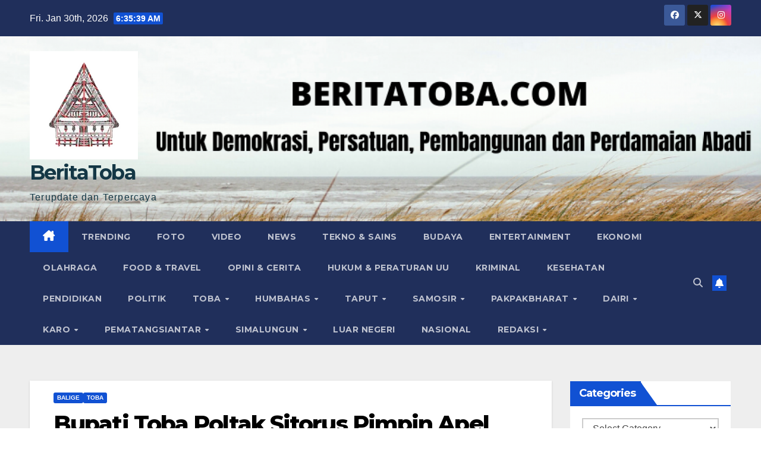

--- FILE ---
content_type: text/html; charset=UTF-8
request_url: https://beritatoba.com/bupati-toba-poltak-sitorus-pimpin-apel-pertama-tegaskan-asn-harus-disiplin-kerja/
body_size: 25433
content:
<!DOCTYPE html>
<html lang="en-US">
<head>
<meta charset="UTF-8">
<meta name="viewport" content="width=device-width, initial-scale=1">
<link rel="profile" href="http://gmpg.org/xfn/11">
<title>Bupati Toba Poltak Sitorus Pimpin Apel Pertama &#8211; Tegaskan ASN Harus Disiplin Kerja &#8211; BeritaToba</title>
<meta name='robots' content='max-image-preview:large' />
	<style>img:is([sizes="auto" i], [sizes^="auto," i]) { contain-intrinsic-size: 3000px 1500px }</style>
	<link rel='dns-prefetch' href='//fonts.googleapis.com' />
<link rel="alternate" type="application/rss+xml" title="BeritaToba &raquo; Feed" href="https://beritatoba.com/feed/" />
<link rel="alternate" type="application/rss+xml" title="BeritaToba &raquo; Comments Feed" href="https://beritatoba.com/comments/feed/" />
<link rel="alternate" type="application/rss+xml" title="BeritaToba &raquo; Bupati Toba Poltak Sitorus Pimpin Apel Pertama &#8211; Tegaskan ASN Harus Disiplin Kerja Comments Feed" href="https://beritatoba.com/bupati-toba-poltak-sitorus-pimpin-apel-pertama-tegaskan-asn-harus-disiplin-kerja/feed/" />
<script>
window._wpemojiSettings = {"baseUrl":"https:\/\/s.w.org\/images\/core\/emoji\/16.0.1\/72x72\/","ext":".png","svgUrl":"https:\/\/s.w.org\/images\/core\/emoji\/16.0.1\/svg\/","svgExt":".svg","source":{"concatemoji":"https:\/\/beritatoba.com\/wp-includes\/js\/wp-emoji-release.min.js?ver=6.8.3"}};
/*! This file is auto-generated */
!function(s,n){var o,i,e;function c(e){try{var t={supportTests:e,timestamp:(new Date).valueOf()};sessionStorage.setItem(o,JSON.stringify(t))}catch(e){}}function p(e,t,n){e.clearRect(0,0,e.canvas.width,e.canvas.height),e.fillText(t,0,0);var t=new Uint32Array(e.getImageData(0,0,e.canvas.width,e.canvas.height).data),a=(e.clearRect(0,0,e.canvas.width,e.canvas.height),e.fillText(n,0,0),new Uint32Array(e.getImageData(0,0,e.canvas.width,e.canvas.height).data));return t.every(function(e,t){return e===a[t]})}function u(e,t){e.clearRect(0,0,e.canvas.width,e.canvas.height),e.fillText(t,0,0);for(var n=e.getImageData(16,16,1,1),a=0;a<n.data.length;a++)if(0!==n.data[a])return!1;return!0}function f(e,t,n,a){switch(t){case"flag":return n(e,"\ud83c\udff3\ufe0f\u200d\u26a7\ufe0f","\ud83c\udff3\ufe0f\u200b\u26a7\ufe0f")?!1:!n(e,"\ud83c\udde8\ud83c\uddf6","\ud83c\udde8\u200b\ud83c\uddf6")&&!n(e,"\ud83c\udff4\udb40\udc67\udb40\udc62\udb40\udc65\udb40\udc6e\udb40\udc67\udb40\udc7f","\ud83c\udff4\u200b\udb40\udc67\u200b\udb40\udc62\u200b\udb40\udc65\u200b\udb40\udc6e\u200b\udb40\udc67\u200b\udb40\udc7f");case"emoji":return!a(e,"\ud83e\udedf")}return!1}function g(e,t,n,a){var r="undefined"!=typeof WorkerGlobalScope&&self instanceof WorkerGlobalScope?new OffscreenCanvas(300,150):s.createElement("canvas"),o=r.getContext("2d",{willReadFrequently:!0}),i=(o.textBaseline="top",o.font="600 32px Arial",{});return e.forEach(function(e){i[e]=t(o,e,n,a)}),i}function t(e){var t=s.createElement("script");t.src=e,t.defer=!0,s.head.appendChild(t)}"undefined"!=typeof Promise&&(o="wpEmojiSettingsSupports",i=["flag","emoji"],n.supports={everything:!0,everythingExceptFlag:!0},e=new Promise(function(e){s.addEventListener("DOMContentLoaded",e,{once:!0})}),new Promise(function(t){var n=function(){try{var e=JSON.parse(sessionStorage.getItem(o));if("object"==typeof e&&"number"==typeof e.timestamp&&(new Date).valueOf()<e.timestamp+604800&&"object"==typeof e.supportTests)return e.supportTests}catch(e){}return null}();if(!n){if("undefined"!=typeof Worker&&"undefined"!=typeof OffscreenCanvas&&"undefined"!=typeof URL&&URL.createObjectURL&&"undefined"!=typeof Blob)try{var e="postMessage("+g.toString()+"("+[JSON.stringify(i),f.toString(),p.toString(),u.toString()].join(",")+"));",a=new Blob([e],{type:"text/javascript"}),r=new Worker(URL.createObjectURL(a),{name:"wpTestEmojiSupports"});return void(r.onmessage=function(e){c(n=e.data),r.terminate(),t(n)})}catch(e){}c(n=g(i,f,p,u))}t(n)}).then(function(e){for(var t in e)n.supports[t]=e[t],n.supports.everything=n.supports.everything&&n.supports[t],"flag"!==t&&(n.supports.everythingExceptFlag=n.supports.everythingExceptFlag&&n.supports[t]);n.supports.everythingExceptFlag=n.supports.everythingExceptFlag&&!n.supports.flag,n.DOMReady=!1,n.readyCallback=function(){n.DOMReady=!0}}).then(function(){return e}).then(function(){var e;n.supports.everything||(n.readyCallback(),(e=n.source||{}).concatemoji?t(e.concatemoji):e.wpemoji&&e.twemoji&&(t(e.twemoji),t(e.wpemoji)))}))}((window,document),window._wpemojiSettings);
</script>
<style id='wp-emoji-styles-inline-css'>

	img.wp-smiley, img.emoji {
		display: inline !important;
		border: none !important;
		box-shadow: none !important;
		height: 1em !important;
		width: 1em !important;
		margin: 0 0.07em !important;
		vertical-align: -0.1em !important;
		background: none !important;
		padding: 0 !important;
	}
</style>
<link rel='stylesheet' id='wp-block-library-css' href='https://beritatoba.com/wp-includes/css/dist/block-library/style.min.css?ver=6.8.3' media='all' />
<style id='wp-block-library-theme-inline-css'>
.wp-block-audio :where(figcaption){color:#555;font-size:13px;text-align:center}.is-dark-theme .wp-block-audio :where(figcaption){color:#ffffffa6}.wp-block-audio{margin:0 0 1em}.wp-block-code{border:1px solid #ccc;border-radius:4px;font-family:Menlo,Consolas,monaco,monospace;padding:.8em 1em}.wp-block-embed :where(figcaption){color:#555;font-size:13px;text-align:center}.is-dark-theme .wp-block-embed :where(figcaption){color:#ffffffa6}.wp-block-embed{margin:0 0 1em}.blocks-gallery-caption{color:#555;font-size:13px;text-align:center}.is-dark-theme .blocks-gallery-caption{color:#ffffffa6}:root :where(.wp-block-image figcaption){color:#555;font-size:13px;text-align:center}.is-dark-theme :root :where(.wp-block-image figcaption){color:#ffffffa6}.wp-block-image{margin:0 0 1em}.wp-block-pullquote{border-bottom:4px solid;border-top:4px solid;color:currentColor;margin-bottom:1.75em}.wp-block-pullquote cite,.wp-block-pullquote footer,.wp-block-pullquote__citation{color:currentColor;font-size:.8125em;font-style:normal;text-transform:uppercase}.wp-block-quote{border-left:.25em solid;margin:0 0 1.75em;padding-left:1em}.wp-block-quote cite,.wp-block-quote footer{color:currentColor;font-size:.8125em;font-style:normal;position:relative}.wp-block-quote:where(.has-text-align-right){border-left:none;border-right:.25em solid;padding-left:0;padding-right:1em}.wp-block-quote:where(.has-text-align-center){border:none;padding-left:0}.wp-block-quote.is-large,.wp-block-quote.is-style-large,.wp-block-quote:where(.is-style-plain){border:none}.wp-block-search .wp-block-search__label{font-weight:700}.wp-block-search__button{border:1px solid #ccc;padding:.375em .625em}:where(.wp-block-group.has-background){padding:1.25em 2.375em}.wp-block-separator.has-css-opacity{opacity:.4}.wp-block-separator{border:none;border-bottom:2px solid;margin-left:auto;margin-right:auto}.wp-block-separator.has-alpha-channel-opacity{opacity:1}.wp-block-separator:not(.is-style-wide):not(.is-style-dots){width:100px}.wp-block-separator.has-background:not(.is-style-dots){border-bottom:none;height:1px}.wp-block-separator.has-background:not(.is-style-wide):not(.is-style-dots){height:2px}.wp-block-table{margin:0 0 1em}.wp-block-table td,.wp-block-table th{word-break:normal}.wp-block-table :where(figcaption){color:#555;font-size:13px;text-align:center}.is-dark-theme .wp-block-table :where(figcaption){color:#ffffffa6}.wp-block-video :where(figcaption){color:#555;font-size:13px;text-align:center}.is-dark-theme .wp-block-video :where(figcaption){color:#ffffffa6}.wp-block-video{margin:0 0 1em}:root :where(.wp-block-template-part.has-background){margin-bottom:0;margin-top:0;padding:1.25em 2.375em}
</style>
<style id='classic-theme-styles-inline-css'>
/*! This file is auto-generated */
.wp-block-button__link{color:#fff;background-color:#32373c;border-radius:9999px;box-shadow:none;text-decoration:none;padding:calc(.667em + 2px) calc(1.333em + 2px);font-size:1.125em}.wp-block-file__button{background:#32373c;color:#fff;text-decoration:none}
</style>
<style id='global-styles-inline-css'>
:root{--wp--preset--aspect-ratio--square: 1;--wp--preset--aspect-ratio--4-3: 4/3;--wp--preset--aspect-ratio--3-4: 3/4;--wp--preset--aspect-ratio--3-2: 3/2;--wp--preset--aspect-ratio--2-3: 2/3;--wp--preset--aspect-ratio--16-9: 16/9;--wp--preset--aspect-ratio--9-16: 9/16;--wp--preset--color--black: #000000;--wp--preset--color--cyan-bluish-gray: #abb8c3;--wp--preset--color--white: #ffffff;--wp--preset--color--pale-pink: #f78da7;--wp--preset--color--vivid-red: #cf2e2e;--wp--preset--color--luminous-vivid-orange: #ff6900;--wp--preset--color--luminous-vivid-amber: #fcb900;--wp--preset--color--light-green-cyan: #7bdcb5;--wp--preset--color--vivid-green-cyan: #00d084;--wp--preset--color--pale-cyan-blue: #8ed1fc;--wp--preset--color--vivid-cyan-blue: #0693e3;--wp--preset--color--vivid-purple: #9b51e0;--wp--preset--gradient--vivid-cyan-blue-to-vivid-purple: linear-gradient(135deg,rgba(6,147,227,1) 0%,rgb(155,81,224) 100%);--wp--preset--gradient--light-green-cyan-to-vivid-green-cyan: linear-gradient(135deg,rgb(122,220,180) 0%,rgb(0,208,130) 100%);--wp--preset--gradient--luminous-vivid-amber-to-luminous-vivid-orange: linear-gradient(135deg,rgba(252,185,0,1) 0%,rgba(255,105,0,1) 100%);--wp--preset--gradient--luminous-vivid-orange-to-vivid-red: linear-gradient(135deg,rgba(255,105,0,1) 0%,rgb(207,46,46) 100%);--wp--preset--gradient--very-light-gray-to-cyan-bluish-gray: linear-gradient(135deg,rgb(238,238,238) 0%,rgb(169,184,195) 100%);--wp--preset--gradient--cool-to-warm-spectrum: linear-gradient(135deg,rgb(74,234,220) 0%,rgb(151,120,209) 20%,rgb(207,42,186) 40%,rgb(238,44,130) 60%,rgb(251,105,98) 80%,rgb(254,248,76) 100%);--wp--preset--gradient--blush-light-purple: linear-gradient(135deg,rgb(255,206,236) 0%,rgb(152,150,240) 100%);--wp--preset--gradient--blush-bordeaux: linear-gradient(135deg,rgb(254,205,165) 0%,rgb(254,45,45) 50%,rgb(107,0,62) 100%);--wp--preset--gradient--luminous-dusk: linear-gradient(135deg,rgb(255,203,112) 0%,rgb(199,81,192) 50%,rgb(65,88,208) 100%);--wp--preset--gradient--pale-ocean: linear-gradient(135deg,rgb(255,245,203) 0%,rgb(182,227,212) 50%,rgb(51,167,181) 100%);--wp--preset--gradient--electric-grass: linear-gradient(135deg,rgb(202,248,128) 0%,rgb(113,206,126) 100%);--wp--preset--gradient--midnight: linear-gradient(135deg,rgb(2,3,129) 0%,rgb(40,116,252) 100%);--wp--preset--font-size--small: 13px;--wp--preset--font-size--medium: 20px;--wp--preset--font-size--large: 36px;--wp--preset--font-size--x-large: 42px;--wp--preset--spacing--20: 0.44rem;--wp--preset--spacing--30: 0.67rem;--wp--preset--spacing--40: 1rem;--wp--preset--spacing--50: 1.5rem;--wp--preset--spacing--60: 2.25rem;--wp--preset--spacing--70: 3.38rem;--wp--preset--spacing--80: 5.06rem;--wp--preset--shadow--natural: 6px 6px 9px rgba(0, 0, 0, 0.2);--wp--preset--shadow--deep: 12px 12px 50px rgba(0, 0, 0, 0.4);--wp--preset--shadow--sharp: 6px 6px 0px rgba(0, 0, 0, 0.2);--wp--preset--shadow--outlined: 6px 6px 0px -3px rgba(255, 255, 255, 1), 6px 6px rgba(0, 0, 0, 1);--wp--preset--shadow--crisp: 6px 6px 0px rgba(0, 0, 0, 1);}:root :where(.is-layout-flow) > :first-child{margin-block-start: 0;}:root :where(.is-layout-flow) > :last-child{margin-block-end: 0;}:root :where(.is-layout-flow) > *{margin-block-start: 24px;margin-block-end: 0;}:root :where(.is-layout-constrained) > :first-child{margin-block-start: 0;}:root :where(.is-layout-constrained) > :last-child{margin-block-end: 0;}:root :where(.is-layout-constrained) > *{margin-block-start: 24px;margin-block-end: 0;}:root :where(.is-layout-flex){gap: 24px;}:root :where(.is-layout-grid){gap: 24px;}body .is-layout-flex{display: flex;}.is-layout-flex{flex-wrap: wrap;align-items: center;}.is-layout-flex > :is(*, div){margin: 0;}body .is-layout-grid{display: grid;}.is-layout-grid > :is(*, div){margin: 0;}.has-black-color{color: var(--wp--preset--color--black) !important;}.has-cyan-bluish-gray-color{color: var(--wp--preset--color--cyan-bluish-gray) !important;}.has-white-color{color: var(--wp--preset--color--white) !important;}.has-pale-pink-color{color: var(--wp--preset--color--pale-pink) !important;}.has-vivid-red-color{color: var(--wp--preset--color--vivid-red) !important;}.has-luminous-vivid-orange-color{color: var(--wp--preset--color--luminous-vivid-orange) !important;}.has-luminous-vivid-amber-color{color: var(--wp--preset--color--luminous-vivid-amber) !important;}.has-light-green-cyan-color{color: var(--wp--preset--color--light-green-cyan) !important;}.has-vivid-green-cyan-color{color: var(--wp--preset--color--vivid-green-cyan) !important;}.has-pale-cyan-blue-color{color: var(--wp--preset--color--pale-cyan-blue) !important;}.has-vivid-cyan-blue-color{color: var(--wp--preset--color--vivid-cyan-blue) !important;}.has-vivid-purple-color{color: var(--wp--preset--color--vivid-purple) !important;}.has-black-background-color{background-color: var(--wp--preset--color--black) !important;}.has-cyan-bluish-gray-background-color{background-color: var(--wp--preset--color--cyan-bluish-gray) !important;}.has-white-background-color{background-color: var(--wp--preset--color--white) !important;}.has-pale-pink-background-color{background-color: var(--wp--preset--color--pale-pink) !important;}.has-vivid-red-background-color{background-color: var(--wp--preset--color--vivid-red) !important;}.has-luminous-vivid-orange-background-color{background-color: var(--wp--preset--color--luminous-vivid-orange) !important;}.has-luminous-vivid-amber-background-color{background-color: var(--wp--preset--color--luminous-vivid-amber) !important;}.has-light-green-cyan-background-color{background-color: var(--wp--preset--color--light-green-cyan) !important;}.has-vivid-green-cyan-background-color{background-color: var(--wp--preset--color--vivid-green-cyan) !important;}.has-pale-cyan-blue-background-color{background-color: var(--wp--preset--color--pale-cyan-blue) !important;}.has-vivid-cyan-blue-background-color{background-color: var(--wp--preset--color--vivid-cyan-blue) !important;}.has-vivid-purple-background-color{background-color: var(--wp--preset--color--vivid-purple) !important;}.has-black-border-color{border-color: var(--wp--preset--color--black) !important;}.has-cyan-bluish-gray-border-color{border-color: var(--wp--preset--color--cyan-bluish-gray) !important;}.has-white-border-color{border-color: var(--wp--preset--color--white) !important;}.has-pale-pink-border-color{border-color: var(--wp--preset--color--pale-pink) !important;}.has-vivid-red-border-color{border-color: var(--wp--preset--color--vivid-red) !important;}.has-luminous-vivid-orange-border-color{border-color: var(--wp--preset--color--luminous-vivid-orange) !important;}.has-luminous-vivid-amber-border-color{border-color: var(--wp--preset--color--luminous-vivid-amber) !important;}.has-light-green-cyan-border-color{border-color: var(--wp--preset--color--light-green-cyan) !important;}.has-vivid-green-cyan-border-color{border-color: var(--wp--preset--color--vivid-green-cyan) !important;}.has-pale-cyan-blue-border-color{border-color: var(--wp--preset--color--pale-cyan-blue) !important;}.has-vivid-cyan-blue-border-color{border-color: var(--wp--preset--color--vivid-cyan-blue) !important;}.has-vivid-purple-border-color{border-color: var(--wp--preset--color--vivid-purple) !important;}.has-vivid-cyan-blue-to-vivid-purple-gradient-background{background: var(--wp--preset--gradient--vivid-cyan-blue-to-vivid-purple) !important;}.has-light-green-cyan-to-vivid-green-cyan-gradient-background{background: var(--wp--preset--gradient--light-green-cyan-to-vivid-green-cyan) !important;}.has-luminous-vivid-amber-to-luminous-vivid-orange-gradient-background{background: var(--wp--preset--gradient--luminous-vivid-amber-to-luminous-vivid-orange) !important;}.has-luminous-vivid-orange-to-vivid-red-gradient-background{background: var(--wp--preset--gradient--luminous-vivid-orange-to-vivid-red) !important;}.has-very-light-gray-to-cyan-bluish-gray-gradient-background{background: var(--wp--preset--gradient--very-light-gray-to-cyan-bluish-gray) !important;}.has-cool-to-warm-spectrum-gradient-background{background: var(--wp--preset--gradient--cool-to-warm-spectrum) !important;}.has-blush-light-purple-gradient-background{background: var(--wp--preset--gradient--blush-light-purple) !important;}.has-blush-bordeaux-gradient-background{background: var(--wp--preset--gradient--blush-bordeaux) !important;}.has-luminous-dusk-gradient-background{background: var(--wp--preset--gradient--luminous-dusk) !important;}.has-pale-ocean-gradient-background{background: var(--wp--preset--gradient--pale-ocean) !important;}.has-electric-grass-gradient-background{background: var(--wp--preset--gradient--electric-grass) !important;}.has-midnight-gradient-background{background: var(--wp--preset--gradient--midnight) !important;}.has-small-font-size{font-size: var(--wp--preset--font-size--small) !important;}.has-medium-font-size{font-size: var(--wp--preset--font-size--medium) !important;}.has-large-font-size{font-size: var(--wp--preset--font-size--large) !important;}.has-x-large-font-size{font-size: var(--wp--preset--font-size--x-large) !important;}
:root :where(.wp-block-pullquote){font-size: 1.5em;line-height: 1.6;}
</style>
<link rel='stylesheet' id='newsup-fonts-css' href='//fonts.googleapis.com/css?family=Montserrat%3A400%2C500%2C700%2C800%7CWork%2BSans%3A300%2C400%2C500%2C600%2C700%2C800%2C900%26display%3Dswap&#038;subset=latin%2Clatin-ext' media='all' />
<link rel='stylesheet' id='bootstrap-css' href='https://beritatoba.com/wp-content/themes/newsup/css/bootstrap.css?ver=6.8.3' media='all' />
<link rel='stylesheet' id='newsup-style-css' href='https://beritatoba.com/wp-content/themes/newsup/style.css?ver=6.8.3' media='all' />
<link rel='stylesheet' id='newsup-default-css' href='https://beritatoba.com/wp-content/themes/newsup/css/colors/default.css?ver=6.8.3' media='all' />
<link rel='stylesheet' id='font-awesome-5-all-css' href='https://beritatoba.com/wp-content/themes/newsup/css/font-awesome/css/all.min.css?ver=6.8.3' media='all' />
<link rel='stylesheet' id='font-awesome-4-shim-css' href='https://beritatoba.com/wp-content/themes/newsup/css/font-awesome/css/v4-shims.min.css?ver=6.8.3' media='all' />
<link rel='stylesheet' id='owl-carousel-css' href='https://beritatoba.com/wp-content/themes/newsup/css/owl.carousel.css?ver=6.8.3' media='all' />
<link rel='stylesheet' id='smartmenus-css' href='https://beritatoba.com/wp-content/themes/newsup/css/jquery.smartmenus.bootstrap.css?ver=6.8.3' media='all' />
<link rel='stylesheet' id='newsup-custom-css-css' href='https://beritatoba.com/wp-content/themes/newsup/inc/ansar/customize/css/customizer.css?ver=1.0' media='all' />
<script src="https://beritatoba.com/wp-includes/js/jquery/jquery.min.js?ver=3.7.1" id="jquery-core-js"></script>
<script src="https://beritatoba.com/wp-includes/js/jquery/jquery-migrate.min.js?ver=3.4.1" id="jquery-migrate-js"></script>
<script src="https://beritatoba.com/wp-content/themes/newsup/js/navigation.js?ver=6.8.3" id="newsup-navigation-js"></script>
<script src="https://beritatoba.com/wp-content/themes/newsup/js/bootstrap.js?ver=6.8.3" id="bootstrap-js"></script>
<script src="https://beritatoba.com/wp-content/themes/newsup/js/owl.carousel.min.js?ver=6.8.3" id="owl-carousel-min-js"></script>
<script src="https://beritatoba.com/wp-content/themes/newsup/js/jquery.smartmenus.js?ver=6.8.3" id="smartmenus-js-js"></script>
<script src="https://beritatoba.com/wp-content/themes/newsup/js/jquery.smartmenus.bootstrap.js?ver=6.8.3" id="bootstrap-smartmenus-js-js"></script>
<script src="https://beritatoba.com/wp-content/themes/newsup/js/jquery.marquee.js?ver=6.8.3" id="newsup-marquee-js-js"></script>
<script src="https://beritatoba.com/wp-content/themes/newsup/js/main.js?ver=6.8.3" id="newsup-main-js-js"></script>
<link rel="https://api.w.org/" href="https://beritatoba.com/wp-json/" /><link rel="alternate" title="JSON" type="application/json" href="https://beritatoba.com/wp-json/wp/v2/posts/1379" /><link rel="EditURI" type="application/rsd+xml" title="RSD" href="https://beritatoba.com/xmlrpc.php?rsd" />
<meta name="generator" content="WordPress 6.8.3" />
<link rel="canonical" href="https://beritatoba.com/bupati-toba-poltak-sitorus-pimpin-apel-pertama-tegaskan-asn-harus-disiplin-kerja/" />
<link rel='shortlink' href='https://beritatoba.com/?p=1379' />
<link rel="alternate" title="oEmbed (JSON)" type="application/json+oembed" href="https://beritatoba.com/wp-json/oembed/1.0/embed?url=https%3A%2F%2Fberitatoba.com%2Fbupati-toba-poltak-sitorus-pimpin-apel-pertama-tegaskan-asn-harus-disiplin-kerja%2F" />
<link rel="alternate" title="oEmbed (XML)" type="text/xml+oembed" href="https://beritatoba.com/wp-json/oembed/1.0/embed?url=https%3A%2F%2Fberitatoba.com%2Fbupati-toba-poltak-sitorus-pimpin-apel-pertama-tegaskan-asn-harus-disiplin-kerja%2F&#038;format=xml" />
<link rel="pingback" href="https://beritatoba.com/xmlrpc.php"> 
<style type="text/css" id="custom-background-css">
    .wrapper { background-color: #eee; }
</style>
<style>.recentcomments a{display:inline !important;padding:0 !important;margin:0 !important;}</style>    <style type="text/css">
            body .site-title a,
        body .site-description {
            color: #143745;
        }

        .site-branding-text .site-title a {
                font-size: px;
            }

            @media only screen and (max-width: 640px) {
                .site-branding-text .site-title a {
                    font-size: 40px;

                }
            }

            @media only screen and (max-width: 375px) {
                .site-branding-text .site-title a {
                    font-size: 32px;

                }
            }

        </style>
    <style id="custom-background-css">
body.custom-background { background-image: url("https://beritatoba.com/wp-content/uploads/2020/09/natuer.jpg"); background-position: center center; background-size: auto; background-repeat: repeat; background-attachment: fixed; }
</style>
	<link rel="icon" href="https://beritatoba.com/wp-content/uploads/2023/03/cropped-cropped-Minimal-initial-brand-logo-32x32.png" sizes="32x32" />
<link rel="icon" href="https://beritatoba.com/wp-content/uploads/2023/03/cropped-cropped-Minimal-initial-brand-logo-192x192.png" sizes="192x192" />
<link rel="apple-touch-icon" href="https://beritatoba.com/wp-content/uploads/2023/03/cropped-cropped-Minimal-initial-brand-logo-180x180.png" />
<meta name="msapplication-TileImage" content="https://beritatoba.com/wp-content/uploads/2023/03/cropped-cropped-Minimal-initial-brand-logo-270x270.png" />
</head>
<body class="wp-singular post-template-default single single-post postid-1379 single-format-standard custom-background wp-custom-logo wp-embed-responsive wp-theme-newsup ta-hide-date-author-in-list" >
<div id="page" class="site">
<a class="skip-link screen-reader-text" href="#content">
Skip to content</a>
  <div class="wrapper" id="custom-background-css">
    <header class="mg-headwidget">
      <!--==================== TOP BAR ====================-->
      <div class="mg-head-detail hidden-xs">
    <div class="container-fluid">
        <div class="row align-items-center">
            <div class="col-md-6 col-xs-12">
                <ul class="info-left">
                                <li>Fri. Jan 30th, 2026                 <span  id="time" class="time"></span>
                        </li>
                        </ul>
            </div>
            <div class="col-md-6 col-xs-12">
                <ul class="mg-social info-right">
                            <li>
            <a  target="_blank"  href="https://web.facebook.com/redaksi.beritatoba">
                <span class="icon-soci facebook">
                    <i class="fab fa-facebook"></i>
                </span> 
            </a>
        </li>
                <li>
            <a target="_blank" href="https://twitter.com/BeritaToba">
                <span class="icon-soci x-twitter">
                    <i class="fa-brands fa-x-twitter"></i>
                </span>
            </a>
        </li>
                <li>
            <a target="_blank"  href="https://www.instagram.com/redaksiberitatoba/">
                <span class="icon-soci instagram">
                    <i class="fab fa-instagram"></i>
                </span>
            </a>
        </li>
                        </ul>
            </div>
        </div>
    </div>
</div>
      <div class="clearfix"></div>

      
      <div class="mg-nav-widget-area-back" style='background-image: url("https://beritatoba.com/wp-content/uploads/2020/10/cropped-Breathe-Facebook-Cover.png" );'>
                <div class="overlay">
          <div class="inner" > 
              <div class="container-fluid">
                  <div class="mg-nav-widget-area">
                    <div class="row align-items-center">
                      <div class="col-md-3 text-center-xs">
                        <div class="navbar-header">
                          <div class="site-logo">
                            <a href="https://beritatoba.com/" class="navbar-brand" rel="home"><img width="182" height="182" src="https://beritatoba.com/wp-content/uploads/2023/03/BT.V3.png" class="custom-logo" alt="BeritaToba" decoding="async" srcset="https://beritatoba.com/wp-content/uploads/2023/03/BT.V3.png 182w, https://beritatoba.com/wp-content/uploads/2023/03/BT.V3-150x150.png 150w" sizes="(max-width: 182px) 100vw, 182px" /></a>                          </div>
                          <div class="site-branding-text ">
                                                            <p class="site-title"> <a href="https://beritatoba.com/" rel="home">BeritaToba</a></p>
                                                            <p class="site-description">Terupdate dan Terpercaya</p>
                          </div>    
                        </div>
                      </div>
                                          </div>
                  </div>
              </div>
          </div>
        </div>
      </div>
    <div class="mg-menu-full">
      <nav class="navbar navbar-expand-lg navbar-wp">
        <div class="container-fluid">
          <!-- Right nav -->
          <div class="m-header align-items-center">
                            <a class="mobilehomebtn" href="https://beritatoba.com"><span class="fa-solid fa-house-chimney"></span></a>
              <!-- navbar-toggle -->
              <button class="navbar-toggler mx-auto" type="button" data-toggle="collapse" data-target="#navbar-wp" aria-controls="navbarSupportedContent" aria-expanded="false" aria-label="Toggle navigation">
                <span class="burger">
                  <span class="burger-line"></span>
                  <span class="burger-line"></span>
                  <span class="burger-line"></span>
                </span>
              </button>
              <!-- /navbar-toggle -->
                          <div class="dropdown show mg-search-box pr-2">
                <a class="dropdown-toggle msearch ml-auto" href="#" role="button" id="dropdownMenuLink" data-toggle="dropdown" aria-haspopup="true" aria-expanded="false">
                <i class="fas fa-search"></i>
                </a> 
                <div class="dropdown-menu searchinner" aria-labelledby="dropdownMenuLink">
                    <form role="search" method="get" id="searchform" action="https://beritatoba.com/">
  <div class="input-group">
    <input type="search" class="form-control" placeholder="Search" value="" name="s" />
    <span class="input-group-btn btn-default">
    <button type="submit" class="btn"> <i class="fas fa-search"></i> </button>
    </span> </div>
</form>                </div>
            </div>
                  <a href="#" target="_blank" class="btn-bell btn-theme mx-2"><i class="fa fa-bell"></i></a>
                      
          </div>
          <!-- /Right nav --> 
          <div class="collapse navbar-collapse" id="navbar-wp">
            <div class="d-md-block">
              <ul id="menu-berita-toba" class="nav navbar-nav mr-auto "><li class="active home"><a class="homebtn" href="https://beritatoba.com"><span class='fa-solid fa-house-chimney'></span></a></li><li id="menu-item-141" class="menu-item menu-item-type-taxonomy menu-item-object-category menu-item-141"><a class="nav-link" title="Trending" href="https://beritatoba.com/category/trending-sekali/">Trending</a></li>
<li id="menu-item-139" class="menu-item menu-item-type-taxonomy menu-item-object-category menu-item-139"><a class="nav-link" title="Foto" href="https://beritatoba.com/category/gambarsl/">Foto</a></li>
<li id="menu-item-140" class="menu-item menu-item-type-taxonomy menu-item-object-category menu-item-140"><a class="nav-link" title="Video" href="https://beritatoba.com/category/video-sl/">Video</a></li>
<li id="menu-item-142" class="menu-item menu-item-type-taxonomy menu-item-object-category menu-item-142"><a class="nav-link" title="News" href="https://beritatoba.com/category/news-sl/">News</a></li>
<li id="menu-item-144" class="menu-item menu-item-type-taxonomy menu-item-object-category menu-item-144"><a class="nav-link" title="Tekno &amp; Sains" href="https://beritatoba.com/category/teknosains-sl/">Tekno &amp; Sains</a></li>
<li id="menu-item-398" class="menu-item menu-item-type-taxonomy menu-item-object-category menu-item-398"><a class="nav-link" title="Budaya" href="https://beritatoba.com/category/budaya/">Budaya</a></li>
<li id="menu-item-143" class="menu-item menu-item-type-taxonomy menu-item-object-category menu-item-143"><a class="nav-link" title="Entertainment" href="https://beritatoba.com/category/entertainement-sl/">Entertainment</a></li>
<li id="menu-item-349" class="menu-item menu-item-type-taxonomy menu-item-object-category menu-item-349"><a class="nav-link" title="Ekonomi" href="https://beritatoba.com/category/ekonomi/">Ekonomi</a></li>
<li id="menu-item-145" class="menu-item menu-item-type-taxonomy menu-item-object-category menu-item-145"><a class="nav-link" title="Olahraga" href="https://beritatoba.com/category/olahraga-sl/">Olahraga</a></li>
<li id="menu-item-146" class="menu-item menu-item-type-taxonomy menu-item-object-category menu-item-146"><a class="nav-link" title="Food &amp; Travel" href="https://beritatoba.com/category/foodtravel-sl/">Food &amp; Travel</a></li>
<li id="menu-item-147" class="menu-item menu-item-type-taxonomy menu-item-object-category menu-item-147"><a class="nav-link" title="Opini &amp; Cerita" href="https://beritatoba.com/category/opini-dan-cerita-sl/">Opini &amp; Cerita</a></li>
<li id="menu-item-314" class="menu-item menu-item-type-taxonomy menu-item-object-category menu-item-314"><a class="nav-link" title="Hukum &amp; Peraturan UU" href="https://beritatoba.com/category/hukum-peraturan-uu/">Hukum &amp; Peraturan UU</a></li>
<li id="menu-item-317" class="menu-item menu-item-type-taxonomy menu-item-object-category menu-item-317"><a class="nav-link" title="Kriminal" href="https://beritatoba.com/category/kriminal/">Kriminal</a></li>
<li id="menu-item-338" class="menu-item menu-item-type-taxonomy menu-item-object-category menu-item-338"><a class="nav-link" title="Kesehatan" href="https://beritatoba.com/category/kesehatan/">Kesehatan</a></li>
<li id="menu-item-339" class="menu-item menu-item-type-taxonomy menu-item-object-category menu-item-339"><a class="nav-link" title="Pendidikan" href="https://beritatoba.com/category/pendidikan/">Pendidikan</a></li>
<li id="menu-item-348" class="menu-item menu-item-type-taxonomy menu-item-object-category menu-item-348"><a class="nav-link" title="Politik" href="https://beritatoba.com/category/politik/">Politik</a></li>
<li id="menu-item-340" class="menu-item menu-item-type-taxonomy menu-item-object-category current-post-ancestor current-menu-parent current-post-parent menu-item-has-children menu-item-340 dropdown"><a class="nav-link" title="Toba" href="https://beritatoba.com/category/toba/" data-toggle="dropdown" class="dropdown-toggle">Toba </a>
<ul role="menu" class=" dropdown-menu">
	<li id="menu-item-380" class="menu-item menu-item-type-taxonomy menu-item-object-category current-post-ancestor current-menu-parent current-post-parent menu-item-380"><a class="dropdown-item" title="Balige" href="https://beritatoba.com/category/toba/balige/">Balige</a></li>
	<li id="menu-item-381" class="menu-item menu-item-type-taxonomy menu-item-object-category menu-item-has-children menu-item-381 dropdown"><a class="dropdown-item" title="Tampahan" href="https://beritatoba.com/category/toba/tampahan/">Tampahan</a>
	<ul role="menu" class=" dropdown-menu">
		<li id="menu-item-3464" class="menu-item menu-item-type-taxonomy menu-item-object-category menu-item-3464"><a class="dropdown-item" title="Gurgur Aek Raja" href="https://beritatoba.com/category/gurgur/">Gurgur Aek Raja</a></li>
		<li id="menu-item-3465" class="menu-item menu-item-type-taxonomy menu-item-object-category menu-item-3465"><a class="dropdown-item" title="Lintong Nihuta" href="https://beritatoba.com/category/lintong/">Lintong Nihuta</a></li>
	</ul>
</li>
	<li id="menu-item-382" class="menu-item menu-item-type-taxonomy menu-item-object-category menu-item-382"><a class="dropdown-item" title="Laguboti" href="https://beritatoba.com/category/toba/laguboti/">Laguboti</a></li>
	<li id="menu-item-383" class="menu-item menu-item-type-taxonomy menu-item-object-category menu-item-383"><a class="dropdown-item" title="Sigumpar" href="https://beritatoba.com/category/toba/sigumpar/">Sigumpar</a></li>
	<li id="menu-item-384" class="menu-item menu-item-type-taxonomy menu-item-object-category menu-item-384"><a class="dropdown-item" title="Silaen" href="https://beritatoba.com/category/toba/silaen/">Silaen</a></li>
	<li id="menu-item-385" class="menu-item menu-item-type-taxonomy menu-item-object-category menu-item-385"><a class="dropdown-item" title="Siantar Narumonda" href="https://beritatoba.com/category/toba/siantar-narumonda/">Siantar Narumonda</a></li>
	<li id="menu-item-386" class="menu-item menu-item-type-taxonomy menu-item-object-category menu-item-386"><a class="dropdown-item" title="Porsea" href="https://beritatoba.com/category/toba/porsea/">Porsea</a></li>
	<li id="menu-item-387" class="menu-item menu-item-type-taxonomy menu-item-object-category menu-item-387"><a class="dropdown-item" title="Uluan" href="https://beritatoba.com/category/toba/uluan/">Uluan</a></li>
	<li id="menu-item-388" class="menu-item menu-item-type-taxonomy menu-item-object-category menu-item-388"><a class="dropdown-item" title="Parmaksian" href="https://beritatoba.com/category/toba/parmaksian/">Parmaksian</a></li>
	<li id="menu-item-389" class="menu-item menu-item-type-taxonomy menu-item-object-category menu-item-389"><a class="dropdown-item" title="Bonatua Lunasi" href="https://beritatoba.com/category/toba/bonatua-lunasi/">Bonatua Lunasi</a></li>
	<li id="menu-item-390" class="menu-item menu-item-type-taxonomy menu-item-object-category menu-item-390"><a class="dropdown-item" title="Lumban Julu" href="https://beritatoba.com/category/toba/lumban-julu/">Lumban Julu</a></li>
	<li id="menu-item-391" class="menu-item menu-item-type-taxonomy menu-item-object-category menu-item-391"><a class="dropdown-item" title="Ajibata" href="https://beritatoba.com/category/toba/ajibata/">Ajibata</a></li>
	<li id="menu-item-392" class="menu-item menu-item-type-taxonomy menu-item-object-category menu-item-392"><a class="dropdown-item" title="Pintu Pohan Meranti" href="https://beritatoba.com/category/toba/pintu-pohan-meranti/">Pintu Pohan Meranti</a></li>
	<li id="menu-item-393" class="menu-item menu-item-type-taxonomy menu-item-object-category menu-item-393"><a class="dropdown-item" title="Habinsaran" href="https://beritatoba.com/category/toba/habinsaran/">Habinsaran</a></li>
	<li id="menu-item-394" class="menu-item menu-item-type-taxonomy menu-item-object-category menu-item-394"><a class="dropdown-item" title="Nassau" href="https://beritatoba.com/category/toba/nassau/">Nassau</a></li>
	<li id="menu-item-395" class="menu-item menu-item-type-taxonomy menu-item-object-category menu-item-395"><a class="dropdown-item" title="Borbor" href="https://beritatoba.com/category/toba/borbor/">Borbor</a></li>
</ul>
</li>
<li id="menu-item-341" class="menu-item menu-item-type-taxonomy menu-item-object-category menu-item-has-children menu-item-341 dropdown"><a class="nav-link" title="Humbahas" href="https://beritatoba.com/category/humbahas/" data-toggle="dropdown" class="dropdown-toggle">Humbahas </a>
<ul role="menu" class=" dropdown-menu">
	<li id="menu-item-427" class="menu-item menu-item-type-taxonomy menu-item-object-category menu-item-427"><a class="dropdown-item" title="Pakkat" href="https://beritatoba.com/category/humbahas/pakkat/">Pakkat</a></li>
	<li id="menu-item-429" class="menu-item menu-item-type-taxonomy menu-item-object-category menu-item-429"><a class="dropdown-item" title="Sijamapolang" href="https://beritatoba.com/category/humbahas/sijamapolang/">Sijamapolang</a></li>
	<li id="menu-item-428" class="menu-item menu-item-type-taxonomy menu-item-object-category menu-item-428"><a class="dropdown-item" title="Onanganjang" href="https://beritatoba.com/category/humbahas/onanganjang/">Onanganjang</a></li>
	<li id="menu-item-430" class="menu-item menu-item-type-taxonomy menu-item-object-category menu-item-430"><a class="dropdown-item" title="Lintongnihuta" href="https://beritatoba.com/category/humbahas/lintongnihuta/">Lintongnihuta</a></li>
	<li id="menu-item-431" class="menu-item menu-item-type-taxonomy menu-item-object-category menu-item-431"><a class="dropdown-item" title="Paranginan" href="https://beritatoba.com/category/humbahas/paranginan/">Paranginan</a></li>
	<li id="menu-item-432" class="menu-item menu-item-type-taxonomy menu-item-object-category menu-item-432"><a class="dropdown-item" title="Doloksanggul" href="https://beritatoba.com/category/humbahas/doloksanggul/">Doloksanggul</a></li>
	<li id="menu-item-433" class="menu-item menu-item-type-taxonomy menu-item-object-category menu-item-433"><a class="dropdown-item" title="Pollung" href="https://beritatoba.com/category/humbahas/pollung/">Pollung</a></li>
	<li id="menu-item-434" class="menu-item menu-item-type-taxonomy menu-item-object-category menu-item-434"><a class="dropdown-item" title="Parlilitan" href="https://beritatoba.com/category/humbahas/parlilitan/">Parlilitan</a></li>
	<li id="menu-item-435" class="menu-item menu-item-type-taxonomy menu-item-object-category menu-item-435"><a class="dropdown-item" title="Tarabintang" href="https://beritatoba.com/category/humbahas/tarabintang/">Tarabintang</a></li>
	<li id="menu-item-436" class="menu-item menu-item-type-taxonomy menu-item-object-category menu-item-436"><a class="dropdown-item" title="Baktiraja" href="https://beritatoba.com/category/humbahas/baktiraja/">Baktiraja</a></li>
</ul>
</li>
<li id="menu-item-342" class="menu-item menu-item-type-taxonomy menu-item-object-category menu-item-has-children menu-item-342 dropdown"><a class="nav-link" title="Taput" href="https://beritatoba.com/category/taput/" data-toggle="dropdown" class="dropdown-toggle">Taput </a>
<ul role="menu" class=" dropdown-menu">
	<li id="menu-item-438" class="menu-item menu-item-type-taxonomy menu-item-object-category menu-item-438"><a class="dropdown-item" title="Tarutung" href="https://beritatoba.com/category/taput/tarutung/">Tarutung</a></li>
	<li id="menu-item-439" class="menu-item menu-item-type-taxonomy menu-item-object-category menu-item-439"><a class="dropdown-item" title="Pangaribuan" href="https://beritatoba.com/category/taput/pangaribuan/">Pangaribuan</a></li>
	<li id="menu-item-440" class="menu-item menu-item-type-taxonomy menu-item-object-category menu-item-440"><a class="dropdown-item" title="Sipahutar" href="https://beritatoba.com/category/taput/sipahutar/">Sipahutar</a></li>
	<li id="menu-item-441" class="menu-item menu-item-type-taxonomy menu-item-object-category menu-item-441"><a class="dropdown-item" title="Siborongborong" href="https://beritatoba.com/category/taput/siborongborong/">Siborongborong</a></li>
	<li id="menu-item-442" class="menu-item menu-item-type-taxonomy menu-item-object-category menu-item-442"><a class="dropdown-item" title="Garoga" href="https://beritatoba.com/category/taput/garoga/">Garoga</a></li>
	<li id="menu-item-443" class="menu-item menu-item-type-taxonomy menu-item-object-category menu-item-443"><a class="dropdown-item" title="Pahae Julu" href="https://beritatoba.com/category/taput/pahae-julu/">Pahae Julu</a></li>
	<li id="menu-item-444" class="menu-item menu-item-type-taxonomy menu-item-object-category menu-item-444"><a class="dropdown-item" title="Adian Koting" href="https://beritatoba.com/category/taput/adian-koting/">Adian Koting</a></li>
	<li id="menu-item-445" class="menu-item menu-item-type-taxonomy menu-item-object-category menu-item-445"><a class="dropdown-item" title="Muara" href="https://beritatoba.com/category/taput/muara/">Muara</a></li>
	<li id="menu-item-446" class="menu-item menu-item-type-taxonomy menu-item-object-category menu-item-446"><a class="dropdown-item" title="Pagaran" href="https://beritatoba.com/category/taput/pagaran/">Pagaran</a></li>
	<li id="menu-item-447" class="menu-item menu-item-type-taxonomy menu-item-object-category menu-item-447"><a class="dropdown-item" title="Parmonangan" href="https://beritatoba.com/category/taput/parmonangan/">Parmonangan</a></li>
	<li id="menu-item-448" class="menu-item menu-item-type-taxonomy menu-item-object-category menu-item-448"><a class="dropdown-item" title="Sipoholon" href="https://beritatoba.com/category/taput/sipoholon/">Sipoholon</a></li>
	<li id="menu-item-449" class="menu-item menu-item-type-taxonomy menu-item-object-category menu-item-449"><a class="dropdown-item" title="Pahae Jae" href="https://beritatoba.com/category/taput/pahae-jae/">Pahae Jae</a></li>
	<li id="menu-item-450" class="menu-item menu-item-type-taxonomy menu-item-object-category menu-item-450"><a class="dropdown-item" title="Siatas Barita" href="https://beritatoba.com/category/taput/siatas-barita/">Siatas Barita</a></li>
	<li id="menu-item-451" class="menu-item menu-item-type-taxonomy menu-item-object-category menu-item-451"><a class="dropdown-item" title="Purba Tua" href="https://beritatoba.com/category/taput/purba-tua/">Purba Tua</a></li>
	<li id="menu-item-452" class="menu-item menu-item-type-taxonomy menu-item-object-category menu-item-452"><a class="dropdown-item" title="Simangumban" href="https://beritatoba.com/category/taput/simangumban/">Simangumban</a></li>
</ul>
</li>
<li id="menu-item-343" class="menu-item menu-item-type-taxonomy menu-item-object-category menu-item-has-children menu-item-343 dropdown"><a class="nav-link" title="Samosir" href="https://beritatoba.com/category/samosir/" data-toggle="dropdown" class="dropdown-toggle">Samosir </a>
<ul role="menu" class=" dropdown-menu">
	<li id="menu-item-454" class="menu-item menu-item-type-taxonomy menu-item-object-category menu-item-454"><a class="dropdown-item" title="Pangururan" href="https://beritatoba.com/category/samosir/pangururan/">Pangururan</a></li>
	<li id="menu-item-455" class="menu-item menu-item-type-taxonomy menu-item-object-category menu-item-455"><a class="dropdown-item" title="Ronggur Nihuta" href="https://beritatoba.com/category/samosir/ronggur-nihuta/">Ronggur Nihuta</a></li>
	<li id="menu-item-456" class="menu-item menu-item-type-taxonomy menu-item-object-category menu-item-456"><a class="dropdown-item" title="Sianjur Mula-mula" href="https://beritatoba.com/category/samosir/sianjur-mula-mula/">Sianjur Mula-mula</a></li>
	<li id="menu-item-457" class="menu-item menu-item-type-taxonomy menu-item-object-category menu-item-457"><a class="dropdown-item" title="Simanindo" href="https://beritatoba.com/category/samosir/simanindo/">Simanindo</a></li>
	<li id="menu-item-458" class="menu-item menu-item-type-taxonomy menu-item-object-category menu-item-458"><a class="dropdown-item" title="Nainggolan" href="https://beritatoba.com/category/samosir/nainggolan/">Nainggolan</a></li>
	<li id="menu-item-459" class="menu-item menu-item-type-taxonomy menu-item-object-category menu-item-459"><a class="dropdown-item" title="Onan Runggu" href="https://beritatoba.com/category/samosir/onan-runggu/">Onan Runggu</a></li>
	<li id="menu-item-460" class="menu-item menu-item-type-taxonomy menu-item-object-category menu-item-460"><a class="dropdown-item" title="Palipi" href="https://beritatoba.com/category/samosir/palipi/">Palipi</a></li>
	<li id="menu-item-461" class="menu-item menu-item-type-taxonomy menu-item-object-category menu-item-461"><a class="dropdown-item" title="Harian" href="https://beritatoba.com/category/samosir/harian/">Harian</a></li>
	<li id="menu-item-462" class="menu-item menu-item-type-taxonomy menu-item-object-category menu-item-462"><a class="dropdown-item" title="Sitio-Tio" href="https://beritatoba.com/category/samosir/sitio-tio/">Sitio-Tio</a></li>
</ul>
</li>
<li id="menu-item-368" class="menu-item menu-item-type-taxonomy menu-item-object-category menu-item-has-children menu-item-368 dropdown"><a class="nav-link" title="Pakpakbharat" href="https://beritatoba.com/category/pakpakbharat/" data-toggle="dropdown" class="dropdown-toggle">Pakpakbharat </a>
<ul role="menu" class=" dropdown-menu">
	<li id="menu-item-418" class="menu-item menu-item-type-taxonomy menu-item-object-category menu-item-418"><a class="dropdown-item" title="Kecamatan Salak" href="https://beritatoba.com/category/pakpakbharat/kecamatan-salak/">Kecamatan Salak</a></li>
	<li id="menu-item-419" class="menu-item menu-item-type-taxonomy menu-item-object-category menu-item-419"><a class="dropdown-item" title="Kerajaan" href="https://beritatoba.com/category/pakpakbharat/kerajaan/">Kerajaan</a></li>
	<li id="menu-item-420" class="menu-item menu-item-type-taxonomy menu-item-object-category menu-item-has-children menu-item-420 dropdown"><a class="dropdown-item" title="Sitellu Tali Urang Jehe" href="https://beritatoba.com/category/pakpakbharat/sitellu-tali-urang-jehe/">Sitellu Tali Urang Jehe</a>
	<ul role="menu" class=" dropdown-menu">
		<li id="menu-item-423" class="menu-item menu-item-type-taxonomy menu-item-object-category menu-item-423"><a class="dropdown-item" title="Sitellu Tali Urang Julu" href="https://beritatoba.com/category/pakpakbharat/sitellu-tali-urang-julu/">Sitellu Tali Urang Julu</a></li>
	</ul>
</li>
	<li id="menu-item-421" class="menu-item menu-item-type-taxonomy menu-item-object-category menu-item-421"><a class="dropdown-item" title="Tinada" href="https://beritatoba.com/category/pakpakbharat/tinada/">Tinada</a></li>
	<li id="menu-item-422" class="menu-item menu-item-type-taxonomy menu-item-object-category menu-item-422"><a class="dropdown-item" title="Siempat Rube" href="https://beritatoba.com/category/pakpakbharat/siempat-rube/">Siempat Rube</a></li>
	<li id="menu-item-424" class="menu-item menu-item-type-taxonomy menu-item-object-category menu-item-424"><a class="dropdown-item" title="Pergetteng Getteng Sengkut" href="https://beritatoba.com/category/pakpakbharat/pergetteng-getteng-sengkut/">Pergetteng Getteng Sengkut</a></li>
	<li id="menu-item-425" class="menu-item menu-item-type-taxonomy menu-item-object-category menu-item-425"><a class="dropdown-item" title="Pagindar" href="https://beritatoba.com/category/pakpakbharat/pagindar/">Pagindar</a></li>
</ul>
</li>
<li id="menu-item-344" class="menu-item menu-item-type-taxonomy menu-item-object-category menu-item-has-children menu-item-344 dropdown"><a class="nav-link" title="Dairi" href="https://beritatoba.com/category/dairi/" data-toggle="dropdown" class="dropdown-toggle">Dairi </a>
<ul role="menu" class=" dropdown-menu">
	<li id="menu-item-464" class="menu-item menu-item-type-taxonomy menu-item-object-category menu-item-464"><a class="dropdown-item" title="Berampu" href="https://beritatoba.com/category/dairi/berampu/">Berampu</a></li>
	<li id="menu-item-465" class="menu-item menu-item-type-taxonomy menu-item-object-category menu-item-465"><a class="dropdown-item" title="Gunung Sitember" href="https://beritatoba.com/category/dairi/gunung-sitember/">Gunung Sitember</a></li>
	<li id="menu-item-466" class="menu-item menu-item-type-taxonomy menu-item-object-category menu-item-466"><a class="dropdown-item" title="Lae Parira" href="https://beritatoba.com/category/dairi/lae-parira/">Lae Parira</a></li>
	<li id="menu-item-467" class="menu-item menu-item-type-taxonomy menu-item-object-category menu-item-467"><a class="dropdown-item" title="Parbuluan" href="https://beritatoba.com/category/dairi/parbuluan/">Parbuluan</a></li>
	<li id="menu-item-468" class="menu-item menu-item-type-taxonomy menu-item-object-category menu-item-468"><a class="dropdown-item" title="Pegagan Hilir" href="https://beritatoba.com/category/dairi/pegagan-hilir/">Pegagan Hilir</a></li>
	<li id="menu-item-469" class="menu-item menu-item-type-taxonomy menu-item-object-category menu-item-469"><a class="dropdown-item" title="Sidikalang" href="https://beritatoba.com/category/dairi/sidikalang/">Sidikalang</a></li>
	<li id="menu-item-470" class="menu-item menu-item-type-taxonomy menu-item-object-category menu-item-470"><a class="dropdown-item" title="Siempat Nempu" href="https://beritatoba.com/category/dairi/siempat-nempu/">Siempat Nempu</a></li>
	<li id="menu-item-471" class="menu-item menu-item-type-taxonomy menu-item-object-category menu-item-471"><a class="dropdown-item" title="Siempat Nempu Hilir" href="https://beritatoba.com/category/dairi/siempat-nempu-hilir/">Siempat Nempu Hilir</a></li>
	<li id="menu-item-472" class="menu-item menu-item-type-taxonomy menu-item-object-category menu-item-472"><a class="dropdown-item" title="Siempat Nempu Hulu" href="https://beritatoba.com/category/dairi/siempat-nempu-hulu/">Siempat Nempu Hulu</a></li>
	<li id="menu-item-473" class="menu-item menu-item-type-taxonomy menu-item-object-category menu-item-473"><a class="dropdown-item" title="Silahisabungan" href="https://beritatoba.com/category/dairi/silahisabungan/">Silahisabungan</a></li>
	<li id="menu-item-474" class="menu-item menu-item-type-taxonomy menu-item-object-category menu-item-474"><a class="dropdown-item" title="Silima Pungga-Pungga" href="https://beritatoba.com/category/dairi/silima-pungga-pungga/">Silima Pungga-Pungga</a></li>
	<li id="menu-item-475" class="menu-item menu-item-type-taxonomy menu-item-object-category menu-item-475"><a class="dropdown-item" title="Sitinjo" href="https://beritatoba.com/category/dairi/sitinjo/">Sitinjo</a></li>
	<li id="menu-item-476" class="menu-item menu-item-type-taxonomy menu-item-object-category menu-item-476"><a class="dropdown-item" title="Sumbul" href="https://beritatoba.com/category/dairi/sumbul/">Sumbul</a></li>
	<li id="menu-item-477" class="menu-item menu-item-type-taxonomy menu-item-object-category menu-item-477"><a class="dropdown-item" title="Tanah Pinem" href="https://beritatoba.com/category/dairi/tanah-pinem/">Tanah Pinem</a></li>
	<li id="menu-item-478" class="menu-item menu-item-type-taxonomy menu-item-object-category menu-item-478"><a class="dropdown-item" title="Tigalingga" href="https://beritatoba.com/category/dairi/tigalingga/">Tigalingga</a></li>
</ul>
</li>
<li id="menu-item-345" class="menu-item menu-item-type-taxonomy menu-item-object-category menu-item-has-children menu-item-345 dropdown"><a class="nav-link" title="Karo" href="https://beritatoba.com/category/karo/" data-toggle="dropdown" class="dropdown-toggle">Karo </a>
<ul role="menu" class=" dropdown-menu">
	<li id="menu-item-480" class="menu-item menu-item-type-taxonomy menu-item-object-category menu-item-480"><a class="dropdown-item" title="Barusjahe" href="https://beritatoba.com/category/karo/barusjahe/">Barusjahe</a></li>
	<li id="menu-item-481" class="menu-item menu-item-type-taxonomy menu-item-object-category menu-item-481"><a class="dropdown-item" title="Berastagi" href="https://beritatoba.com/category/karo/berastagi/">Berastagi</a></li>
	<li id="menu-item-482" class="menu-item menu-item-type-taxonomy menu-item-object-category menu-item-482"><a class="dropdown-item" title="Dolat Rayat" href="https://beritatoba.com/category/karo/dolat-rayat/">Dolat Rayat</a></li>
	<li id="menu-item-483" class="menu-item menu-item-type-taxonomy menu-item-object-category menu-item-483"><a class="dropdown-item" title="Juhar" href="https://beritatoba.com/category/karo/juhar/">Juhar</a></li>
	<li id="menu-item-484" class="menu-item menu-item-type-taxonomy menu-item-object-category menu-item-484"><a class="dropdown-item" title="Kabanjahe" href="https://beritatoba.com/category/karo/kabanjahe/">Kabanjahe</a></li>
	<li id="menu-item-485" class="menu-item menu-item-type-taxonomy menu-item-object-category menu-item-485"><a class="dropdown-item" title="Kuta Buluh" href="https://beritatoba.com/category/karo/kuta-buluh/">Kuta Buluh</a></li>
	<li id="menu-item-486" class="menu-item menu-item-type-taxonomy menu-item-object-category menu-item-486"><a class="dropdown-item" title="Laubaleng" href="https://beritatoba.com/category/karo/laubaleng/">Laubaleng</a></li>
	<li id="menu-item-487" class="menu-item menu-item-type-taxonomy menu-item-object-category menu-item-487"><a class="dropdown-item" title="Mardingding" href="https://beritatoba.com/category/karo/mardingding/">Mardingding</a></li>
	<li id="menu-item-488" class="menu-item menu-item-type-taxonomy menu-item-object-category menu-item-488"><a class="dropdown-item" title="Merdeka" href="https://beritatoba.com/category/karo/merdeka/">Merdeka</a></li>
	<li id="menu-item-489" class="menu-item menu-item-type-taxonomy menu-item-object-category menu-item-489"><a class="dropdown-item" title="Merek" href="https://beritatoba.com/category/karo/merek/">Merek</a></li>
	<li id="menu-item-490" class="menu-item menu-item-type-taxonomy menu-item-object-category menu-item-490"><a class="dropdown-item" title="Munthe" href="https://beritatoba.com/category/karo/munthe/">Munthe</a></li>
	<li id="menu-item-491" class="menu-item menu-item-type-taxonomy menu-item-object-category menu-item-491"><a class="dropdown-item" title="Naman Teran" href="https://beritatoba.com/category/karo/naman-teran/">Naman Teran</a></li>
	<li id="menu-item-492" class="menu-item menu-item-type-taxonomy menu-item-object-category menu-item-492"><a class="dropdown-item" title="Payung" href="https://beritatoba.com/category/karo/payung/">Payung</a></li>
	<li id="menu-item-493" class="menu-item menu-item-type-taxonomy menu-item-object-category menu-item-493"><a class="dropdown-item" title="Simpang Empat" href="https://beritatoba.com/category/karo/simpang-empat/">Simpang Empat</a></li>
	<li id="menu-item-494" class="menu-item menu-item-type-taxonomy menu-item-object-category menu-item-494"><a class="dropdown-item" title="Tigabinanga" href="https://beritatoba.com/category/karo/tigabinanga/">Tigabinanga</a></li>
	<li id="menu-item-495" class="menu-item menu-item-type-taxonomy menu-item-object-category menu-item-495"><a class="dropdown-item" title="Tiganderket" href="https://beritatoba.com/category/karo/tiganderket/">Tiganderket</a></li>
	<li id="menu-item-496" class="menu-item menu-item-type-taxonomy menu-item-object-category menu-item-496"><a class="dropdown-item" title="Tigapanah" href="https://beritatoba.com/category/karo/tigapanah/">Tigapanah</a></li>
</ul>
</li>
<li id="menu-item-347" class="menu-item menu-item-type-taxonomy menu-item-object-category menu-item-has-children menu-item-347 dropdown"><a class="nav-link" title="Pematangsiantar" href="https://beritatoba.com/category/pematang-siantar/" data-toggle="dropdown" class="dropdown-toggle">Pematangsiantar </a>
<ul role="menu" class=" dropdown-menu">
	<li id="menu-item-498" class="menu-item menu-item-type-taxonomy menu-item-object-category menu-item-498"><a class="dropdown-item" title="Siantar Barat" href="https://beritatoba.com/category/pematang-siantar/siantar-barat/">Siantar Barat</a></li>
	<li id="menu-item-499" class="menu-item menu-item-type-taxonomy menu-item-object-category menu-item-499"><a class="dropdown-item" title="Siantar Timur" href="https://beritatoba.com/category/pematang-siantar/siantar-timur/">Siantar Timur</a></li>
	<li id="menu-item-500" class="menu-item menu-item-type-taxonomy menu-item-object-category menu-item-500"><a class="dropdown-item" title="Siantar Utara" href="https://beritatoba.com/category/pematang-siantar/siantar-utara/">Siantar Utara</a></li>
	<li id="menu-item-501" class="menu-item menu-item-type-taxonomy menu-item-object-category menu-item-501"><a class="dropdown-item" title="Siantar Selatan" href="https://beritatoba.com/category/pematang-siantar/siantar-selatan/">Siantar Selatan</a></li>
	<li id="menu-item-502" class="menu-item menu-item-type-taxonomy menu-item-object-category menu-item-502"><a class="dropdown-item" title="Siantar Marihat" href="https://beritatoba.com/category/pematang-siantar/siantar-marihat/">Siantar Marihat</a></li>
	<li id="menu-item-503" class="menu-item menu-item-type-taxonomy menu-item-object-category menu-item-503"><a class="dropdown-item" title="Siantar Sitalasari" href="https://beritatoba.com/category/pematang-siantar/siantar-sitalasari/">Siantar Sitalasari</a></li>
	<li id="menu-item-504" class="menu-item menu-item-type-taxonomy menu-item-object-category menu-item-504"><a class="dropdown-item" title="Siantar Martoba" href="https://beritatoba.com/category/pematang-siantar/siantar-martoba/">Siantar Martoba</a></li>
	<li id="menu-item-505" class="menu-item menu-item-type-taxonomy menu-item-object-category menu-item-505"><a class="dropdown-item" title="Siantar Marimbun" href="https://beritatoba.com/category/pematang-siantar/siantar-marimbun/">Siantar Marimbun</a></li>
</ul>
</li>
<li id="menu-item-346" class="menu-item menu-item-type-taxonomy menu-item-object-category menu-item-has-children menu-item-346 dropdown"><a class="nav-link" title="Simalungun" href="https://beritatoba.com/category/simalungun/" data-toggle="dropdown" class="dropdown-toggle">Simalungun </a>
<ul role="menu" class=" dropdown-menu">
	<li id="menu-item-507" class="menu-item menu-item-type-taxonomy menu-item-object-category menu-item-has-children menu-item-507 dropdown"><a class="dropdown-item" title="Kec.Bandar" href="https://beritatoba.com/category/simalungun/kec-bandar/">Kec.Bandar</a>
	<ul role="menu" class=" dropdown-menu">
		<li id="menu-item-508" class="menu-item menu-item-type-taxonomy menu-item-object-category menu-item-508"><a class="dropdown-item" title="Bandar Huluan" href="https://beritatoba.com/category/simalungun/bandar-huluan/">Bandar Huluan</a></li>
		<li id="menu-item-509" class="menu-item menu-item-type-taxonomy menu-item-object-category menu-item-509"><a class="dropdown-item" title="Bandar Masilam" href="https://beritatoba.com/category/simalungun/bandar-masilam/">Bandar Masilam</a></li>
	</ul>
</li>
	<li id="menu-item-510" class="menu-item menu-item-type-taxonomy menu-item-object-category menu-item-510"><a class="dropdown-item" title="Bosar Maligas" href="https://beritatoba.com/category/simalungun/bosar-maligas/">Bosar Maligas</a></li>
	<li id="menu-item-511" class="menu-item menu-item-type-taxonomy menu-item-object-category menu-item-511"><a class="dropdown-item" title="Dolok Batu Nanggar" href="https://beritatoba.com/category/simalungun/dolok-batu-nanggar/">Dolok Batu Nanggar</a></li>
	<li id="menu-item-512" class="menu-item menu-item-type-taxonomy menu-item-object-category menu-item-512"><a class="dropdown-item" title="Dolok Panribuan" href="https://beritatoba.com/category/simalungun/dolok-panribuan/">Dolok Panribuan</a></li>
	<li id="menu-item-513" class="menu-item menu-item-type-taxonomy menu-item-object-category menu-item-513"><a class="dropdown-item" title="Dolok Pardamean" href="https://beritatoba.com/category/simalungun/dolok-pardamean/">Dolok Pardamean</a></li>
	<li id="menu-item-514" class="menu-item menu-item-type-taxonomy menu-item-object-category menu-item-514"><a class="dropdown-item" title="Dolok Silau" href="https://beritatoba.com/category/simalungun/dolok-silau/">Dolok Silau</a></li>
	<li id="menu-item-515" class="menu-item menu-item-type-taxonomy menu-item-object-category menu-item-515"><a class="dropdown-item" title="Girsang Sipangan Bolon" href="https://beritatoba.com/category/simalungun/girsang-sipangan-bolon/">Girsang Sipangan Bolon</a></li>
	<li id="menu-item-516" class="menu-item menu-item-type-taxonomy menu-item-object-category menu-item-516"><a class="dropdown-item" title="Gunung Malela" href="https://beritatoba.com/category/simalungun/gunung-malela/">Gunung Malela</a></li>
	<li id="menu-item-517" class="menu-item menu-item-type-taxonomy menu-item-object-category menu-item-517"><a class="dropdown-item" title="Gunung Maligas" href="https://beritatoba.com/category/simalungun/gunung-maligas/">Gunung Maligas</a></li>
	<li id="menu-item-518" class="menu-item menu-item-type-taxonomy menu-item-object-category menu-item-518"><a class="dropdown-item" title="Haranggaol Horison" href="https://beritatoba.com/category/simalungun/haranggaol-horison/">Haranggaol Horison</a></li>
	<li id="menu-item-519" class="menu-item menu-item-type-taxonomy menu-item-object-category menu-item-519"><a class="dropdown-item" title="Hatonduhan" href="https://beritatoba.com/category/simalungun/hatonduhan/">Hatonduhan</a></li>
	<li id="menu-item-520" class="menu-item menu-item-type-taxonomy menu-item-object-category menu-item-520"><a class="dropdown-item" title="Huta Bayu Raja" href="https://beritatoba.com/category/simalungun/huta-bayu-raja/">Huta Bayu Raja</a></li>
	<li id="menu-item-521" class="menu-item menu-item-type-taxonomy menu-item-object-category menu-item-521"><a class="dropdown-item" title="Jawa Maraja Bah Jambi" href="https://beritatoba.com/category/simalungun/jawa-maraja-bah-jambi/">Jawa Maraja Bah Jambi</a></li>
	<li id="menu-item-522" class="menu-item menu-item-type-taxonomy menu-item-object-category menu-item-522"><a class="dropdown-item" title="Jorlang Hataran" href="https://beritatoba.com/category/simalungun/jorlang-hataran/">Jorlang Hataran</a></li>
	<li id="menu-item-523" class="menu-item menu-item-type-taxonomy menu-item-object-category menu-item-523"><a class="dropdown-item" title="Panei" href="https://beritatoba.com/category/simalungun/panei/">Panei</a></li>
	<li id="menu-item-524" class="menu-item menu-item-type-taxonomy menu-item-object-category menu-item-524"><a class="dropdown-item" title="Panombeian Panei" href="https://beritatoba.com/category/simalungun/panombeian-panei/">Panombeian Panei</a></li>
	<li id="menu-item-525" class="menu-item menu-item-type-taxonomy menu-item-object-category menu-item-525"><a class="dropdown-item" title="Pematang Bandar" href="https://beritatoba.com/category/simalungun/pematang-bandar/">Pematang Bandar</a></li>
	<li id="menu-item-526" class="menu-item menu-item-type-taxonomy menu-item-object-category menu-item-526"><a class="dropdown-item" title="Pematang Sidamanik" href="https://beritatoba.com/category/simalungun/pematang-sidamanik/">Pematang Sidamanik</a></li>
	<li id="menu-item-527" class="menu-item menu-item-type-taxonomy menu-item-object-category menu-item-527"><a class="dropdown-item" title="Pematang Silima Huta" href="https://beritatoba.com/category/simalungun/pematang-silima-huta/">Pematang Silima Huta</a></li>
	<li id="menu-item-528" class="menu-item menu-item-type-taxonomy menu-item-object-category menu-item-528"><a class="dropdown-item" title="Purba" href="https://beritatoba.com/category/simalungun/purba/">Purba</a></li>
	<li id="menu-item-529" class="menu-item menu-item-type-taxonomy menu-item-object-category menu-item-529"><a class="dropdown-item" title="Raya" href="https://beritatoba.com/category/simalungun/raya/">Raya</a></li>
	<li id="menu-item-530" class="menu-item menu-item-type-taxonomy menu-item-object-category menu-item-530"><a class="dropdown-item" title="Raya Kahean" href="https://beritatoba.com/category/simalungun/raya-kahean/">Raya Kahean</a></li>
	<li id="menu-item-531" class="menu-item menu-item-type-taxonomy menu-item-object-category menu-item-531"><a class="dropdown-item" title="Siantar" href="https://beritatoba.com/category/simalungun/siantar/">Siantar</a></li>
	<li id="menu-item-532" class="menu-item menu-item-type-taxonomy menu-item-object-category menu-item-532"><a class="dropdown-item" title="Sidamanik" href="https://beritatoba.com/category/simalungun/sidamanik/">Sidamanik</a></li>
	<li id="menu-item-533" class="menu-item menu-item-type-taxonomy menu-item-object-category menu-item-533"><a class="dropdown-item" title="Silimakuta" href="https://beritatoba.com/category/simalungun/silimakuta/">Silimakuta</a></li>
	<li id="menu-item-534" class="menu-item menu-item-type-taxonomy menu-item-object-category menu-item-534"><a class="dropdown-item" title="Silou Kahean" href="https://beritatoba.com/category/simalungun/silou-kahean/">Silou Kahean</a></li>
	<li id="menu-item-535" class="menu-item menu-item-type-taxonomy menu-item-object-category menu-item-535"><a class="dropdown-item" title="Tanah Jawa" href="https://beritatoba.com/category/simalungun/tanah-jawa/">Tanah Jawa</a></li>
	<li id="menu-item-536" class="menu-item menu-item-type-taxonomy menu-item-object-category menu-item-536"><a class="dropdown-item" title="Tapian Dolok" href="https://beritatoba.com/category/simalungun/tapian-dolok/">Tapian Dolok</a></li>
	<li id="menu-item-537" class="menu-item menu-item-type-taxonomy menu-item-object-category menu-item-537"><a class="dropdown-item" title="Kecamatan Ujung Padang" href="https://beritatoba.com/category/simalungun/kecamatan-ujung-padang/">Kecamatan Ujung Padang</a></li>
</ul>
</li>
<li id="menu-item-818" class="menu-item menu-item-type-taxonomy menu-item-object-category menu-item-818"><a class="nav-link" title="Luar Negeri" href="https://beritatoba.com/category/luar-negeri/">Luar Negeri</a></li>
<li id="menu-item-819" class="menu-item menu-item-type-taxonomy menu-item-object-category menu-item-819"><a class="nav-link" title="Nasional" href="https://beritatoba.com/category/nasional/">Nasional</a></li>
<li id="menu-item-246" class="menu-item menu-item-type-post_type menu-item-object-page menu-item-has-children menu-item-246 dropdown"><a class="nav-link" title="Redaksi" href="https://beritatoba.com/redaksi/" data-toggle="dropdown" class="dropdown-toggle">Redaksi </a>
<ul role="menu" class=" dropdown-menu">
	<li id="menu-item-295" class="menu-item menu-item-type-post_type menu-item-object-page menu-item-295"><a class="dropdown-item" title="Pedoman Media Cyber" href="https://beritatoba.com/tes/">Pedoman Media Cyber</a></li>
</ul>
</li>
</ul>            </div>      
          </div>
          <!-- Right nav -->
          <div class="desk-header d-lg-flex pl-3 ml-auto my-2 my-lg-0 position-relative align-items-center">
                        <div class="dropdown show mg-search-box pr-2">
                <a class="dropdown-toggle msearch ml-auto" href="#" role="button" id="dropdownMenuLink" data-toggle="dropdown" aria-haspopup="true" aria-expanded="false">
                <i class="fas fa-search"></i>
                </a> 
                <div class="dropdown-menu searchinner" aria-labelledby="dropdownMenuLink">
                    <form role="search" method="get" id="searchform" action="https://beritatoba.com/">
  <div class="input-group">
    <input type="search" class="form-control" placeholder="Search" value="" name="s" />
    <span class="input-group-btn btn-default">
    <button type="submit" class="btn"> <i class="fas fa-search"></i> </button>
    </span> </div>
</form>                </div>
            </div>
                  <a href="#" target="_blank" class="btn-bell btn-theme mx-2"><i class="fa fa-bell"></i></a>
                  </div>
          <!-- /Right nav -->
      </div>
      </nav> <!-- /Navigation -->
    </div>
</header>
<div class="clearfix"></div> <!-- =========================
     Page Content Section      
============================== -->
<main id="content" class="single-class content">
  <!--container-->
    <div class="container-fluid">
      <!--row-->
        <div class="row">
                  <div class="col-lg-9 col-md-8">
                                <div class="mg-blog-post-box"> 
                    <div class="mg-header">
                        <div class="mg-blog-category"><a class="newsup-categories category-color-1" href="https://beritatoba.com/category/toba/balige/" alt="View all posts in Balige"> 
                                 Balige
                             </a><a class="newsup-categories category-color-1" href="https://beritatoba.com/category/toba/" alt="View all posts in Toba"> 
                                 Toba
                             </a></div>                        <h1 class="title single"> <a title="Permalink to: Bupati Toba Poltak Sitorus Pimpin Apel Pertama &#8211; Tegaskan ASN Harus Disiplin Kerja">
                            Bupati Toba Poltak Sitorus Pimpin Apel Pertama &#8211; Tegaskan ASN Harus Disiplin Kerja</a>
                        </h1>
                                                <div class="media mg-info-author-block"> 
                                                        <a class="mg-author-pic" href="https://beritatoba.com/author/"> <img alt='' src='https://secure.gravatar.com/avatar/?s=150&#038;d=mm&#038;r=g' srcset='https://secure.gravatar.com/avatar/?s=300&#038;d=mm&#038;r=g 2x' class='avatar avatar-150 photo avatar-default' height='150' width='150' decoding='async'/> </a>
                                                        <div class="media-body">
                                                            <h4 class="media-heading"><span>By</span><a href="https://beritatoba.com/author/"></a></h4>
                                                            <span class="mg-blog-date"><i class="fas fa-clock"></i> 
                                    Mar 1, 2021                                </span>
                                                        </div>
                        </div>
                                            </div>
                                        <article class="page-content-single small single">
                        
<p>Beritatoba.com – Balige &#8211; Setelah dilantik oleh Gubsu selanjutnya Bupati Toba, Ir Poltak Sitorus, memimpin apel gabungan tingkat Eselon II dan III yang dalam arahannya menegaskan agar seluruh ASN harus patuh dan taat mengikuti disiplin kerja.</p>



<p>&#8220;Kepada seluruh jajaran pegawai harus mengikuti disiplin yang benar dan tidak ada absen-absen&#8221;, ujar Bupati Toba, Poltak Sitorus, Senin (1/3/2021) di Halaman Kantor Bupati Toba di Balige.</p>



<p>Bupati mengatakan, masa pemerintahan yang akan dijalankan dengan visi dan misi Toba Unggul dan Bersinar akan dijalankan secara maksimal demi kemajuan daerah itu.</p>



<p>&#8220;Kami harapkan kerjasama yang serius dari seluruh jajaran sehingga apa yang menjadi cita-cita kita secepatnya bisa tercapai&#8221;, sebutnya.</p>



<p>Kata Bupati Poltak Sitorus untuk seluruh pejabat supaya tidak resah akan jabatan sebab selagi mampu dan memiliki daya saing akan tetap dipertahankan.</p>



<div class="wp-block-media-text alignwide is-stacked-on-mobile" style="grid-template-columns:71% auto"><figure class="wp-block-media-text__media"><img fetchpriority="high" decoding="async" width="1024" height="768" src="https://beritatoba.com/wp-content/uploads/2021/03/a-foto-apel-1024x768.jpg" alt="" class="wp-image-1380 size-full" srcset="https://beritatoba.com/wp-content/uploads/2021/03/a-foto-apel-1024x768.jpg 1024w, https://beritatoba.com/wp-content/uploads/2021/03/a-foto-apel-300x225.jpg 300w, https://beritatoba.com/wp-content/uploads/2021/03/a-foto-apel-768x576.jpg 768w, https://beritatoba.com/wp-content/uploads/2021/03/a-foto-apel.jpg 1040w" sizes="(max-width: 1024px) 100vw, 1024px" /></figure><div class="wp-block-media-text__content">
<blockquote class="wp-block-quote is-layout-flow wp-block-quote-is-layout-flow"><p>Bupati Toba Poltak Sitorus memimpin apel gabungan di jajarannya.(btc/A1)</p></blockquote>
</div></div>



<p>&#8220;Jangan terpikir akan diganti atau di non jobkan, kalau memang memiliki prestasi jabatan itu akan tetap dipertahankan&#8221;, tegasnya.</p>



<p>Wakil Bupati (Wabup) Tonny Simanjuntak SE dalam sambutannya yang disambut dengan rasa semangat peserta apel mengatakan bahwa saat ini tidak ada istilah tidak move on.</p>



<p>&#8220;Semua harus bersinergi menjalankan tugas masing-masing, jangan ada yang tidak move on&#8221;, katanya memberi semangat kepada jajarannya.</p>



<p>Usai apel gabungan Bupati Poltak Sitorus mengajak seluruh jajarannya untuk mengikuti acara ramah tamah dengan minum kopi bersama.</p>



<p>&#8220;Usai apel pertama ini, kita akan ngopi bersama dulu sehingga suasana kita bisa lebih kenal&#8221;, sebutnya.</p>



<p>Hadir dalam apel gabungan selain eselon II dan III juga hadir Sekdakab Audhy Murphi Sitorus, Asisten I, II dan III serta Staf Ahli.(A1)</p>
        <script>
        function pinIt() {
        var e = document.createElement('script');
        e.setAttribute('type','text/javascript');
        e.setAttribute('charset','UTF-8');
        e.setAttribute('src','https://assets.pinterest.com/js/pinmarklet.js?r='+Math.random()*99999999);
        document.body.appendChild(e);
        }
        </script>
        <div class="post-share">
            <div class="post-share-icons cf">
                <a href="https://www.facebook.com/sharer.php?u=https%3A%2F%2Fberitatoba.com%2Fbupati-toba-poltak-sitorus-pimpin-apel-pertama-tegaskan-asn-harus-disiplin-kerja%2F" class="link facebook" target="_blank" >
                    <i class="fab fa-facebook"></i>
                </a>
                <a href="http://twitter.com/share?url=https%3A%2F%2Fberitatoba.com%2Fbupati-toba-poltak-sitorus-pimpin-apel-pertama-tegaskan-asn-harus-disiplin-kerja%2F&#038;text=Bupati%20Toba%20Poltak%20Sitorus%20Pimpin%20Apel%20Pertama%20%E2%80%93%20Tegaskan%20ASN%20Harus%20Disiplin%20Kerja" class="link x-twitter" target="_blank">
                    <i class="fa-brands fa-x-twitter"></i>
                </a>
                <a href="mailto:?subject=Bupati%20Toba%20Poltak%20Sitorus%20Pimpin%20Apel%20Pertama%20%26#8211;%20Tegaskan%20ASN%20Harus%20Disiplin%20Kerja&#038;body=https%3A%2F%2Fberitatoba.com%2Fbupati-toba-poltak-sitorus-pimpin-apel-pertama-tegaskan-asn-harus-disiplin-kerja%2F" class="link email" target="_blank" >
                    <i class="fas fa-envelope"></i>
                </a>
                <a href="https://www.linkedin.com/sharing/share-offsite/?url=https%3A%2F%2Fberitatoba.com%2Fbupati-toba-poltak-sitorus-pimpin-apel-pertama-tegaskan-asn-harus-disiplin-kerja%2F&#038;title=Bupati%20Toba%20Poltak%20Sitorus%20Pimpin%20Apel%20Pertama%20%E2%80%93%20Tegaskan%20ASN%20Harus%20Disiplin%20Kerja" class="link linkedin" target="_blank" >
                    <i class="fab fa-linkedin"></i>
                </a>
                <a href="https://telegram.me/share/url?url=https%3A%2F%2Fberitatoba.com%2Fbupati-toba-poltak-sitorus-pimpin-apel-pertama-tegaskan-asn-harus-disiplin-kerja%2F&#038;text&#038;title=Bupati%20Toba%20Poltak%20Sitorus%20Pimpin%20Apel%20Pertama%20%E2%80%93%20Tegaskan%20ASN%20Harus%20Disiplin%20Kerja" class="link telegram" target="_blank" >
                    <i class="fab fa-telegram"></i>
                </a>
                <a href="javascript:pinIt();" class="link pinterest">
                    <i class="fab fa-pinterest"></i>
                </a>
                <a class="print-r" href="javascript:window.print()">
                    <i class="fas fa-print"></i>
                </a>  
            </div>
        </div>
                            <div class="clearfix mb-3"></div>
                        
	<nav class="navigation post-navigation" aria-label="Posts">
		<h2 class="screen-reader-text">Post navigation</h2>
		<div class="nav-links"><div class="nav-previous"><a href="https://beritatoba.com/dishub-toba-kaji-penertiban-lalu-lintas-yang-resahkan-warga/" rel="prev"><strong>Dishub Toba Kaji Penertiban Lalu Lintas yang Resahkan Warga</strong> <div class="fa fa-angle-double-right"></div><span></span></a></div><div class="nav-next"><a href="https://beritatoba.com/perkara-tindak-pidana-korupsi-di-pupr-toba-vonis-1-tahun-kajari-tobas-nyatakan-banding/" rel="next"><div class="fa fa-angle-double-left"></div><span></span> <strong>Perkara Korupsi di PUPR Toba Vonis 1 Tahun – Kajari Tobasa Nyatakan Banding</strong></a></div></div>
	</nav>                                          </article>
                </div>
                        <div class="media mg-info-author-block">
            <a class="mg-author-pic" href="https://beritatoba.com/author/"><img alt='' src='https://secure.gravatar.com/avatar/?s=150&#038;d=mm&#038;r=g' srcset='https://secure.gravatar.com/avatar/?s=300&#038;d=mm&#038;r=g 2x' class='avatar avatar-150 photo avatar-default' height='150' width='150' loading='lazy' decoding='async'/></a>
                <div class="media-body">
                  <h4 class="media-heading">By <a href ="https://beritatoba.com/author/"></a></h4>
                  <p></p>
                </div>
            </div>
                <div class="mg-featured-slider p-3 mb-4">
            <!--Start mg-realated-slider -->
            <!-- mg-sec-title -->
            <div class="mg-sec-title">
                <h4>Related Post</h4>
            </div>
            <!-- // mg-sec-title -->
            <div class="row">
                <!-- featured_post -->
                                    <!-- blog -->
                    <div class="col-md-4">
                        <div class="mg-blog-post-3 minh back-img mb-md-0 mb-2" 
                        >
                            <div class="mg-blog-inner">
                                <div class="mg-blog-category"><a class="newsup-categories category-color-1" href="https://beritatoba.com/category/toba/pintu-pohan-meranti/" alt="View all posts in Pintu Pohan Meranti"> 
                                 Pintu Pohan Meranti
                             </a><a class="newsup-categories category-color-1" href="https://beritatoba.com/category/toba/" alt="View all posts in Toba"> 
                                 Toba
                             </a></div>                                <h4 class="title"> <a href="https://beritatoba.com/kth-panombaga-hutagaol-dan-hartono-sitorus-terduga-tidak-bayar-pnbp-lsm-topan-ri-mereka-bisa-kena-penjara/" title="Permalink to: KTH Panombaga Hutagaol dan Hartono Sitorus Terduga Tidak Bayar PNBP – LSM GPK Toba : Mereka Bisa Kena Penjara">
                                  KTH Panombaga Hutagaol dan Hartono Sitorus Terduga Tidak Bayar PNBP – LSM GPK Toba : Mereka Bisa Kena Penjara</a>
                                 </h4>
                                <div class="mg-blog-meta"> 
                                                                        <span class="mg-blog-date">
                                        <i class="fas fa-clock"></i>
                                        Jan 29, 2026                                    </span>
                                            <a class="auth" href="https://beritatoba.com/author/supereditor/">
            <i class="fas fa-user-circle"></i>supereditor        </a>
     
                                </div>   
                            </div>
                        </div>
                    </div>
                    <!-- blog -->
                                        <!-- blog -->
                    <div class="col-md-4">
                        <div class="mg-blog-post-3 minh back-img mb-md-0 mb-2" 
                        >
                            <div class="mg-blog-inner">
                                <div class="mg-blog-category"><a class="newsup-categories category-color-1" href="https://beritatoba.com/category/toba/" alt="View all posts in Toba"> 
                                 Toba
                             </a></div>                                <h4 class="title"> <a href="https://beritatoba.com/bupati-toba-lantik-10-pejabat-eselon-ii/" title="Permalink to: Bupati Toba Lantik 10 Pejabat Eselon II">
                                  Bupati Toba Lantik 10 Pejabat Eselon II</a>
                                 </h4>
                                <div class="mg-blog-meta"> 
                                                                        <span class="mg-blog-date">
                                        <i class="fas fa-clock"></i>
                                        Jan 15, 2026                                    </span>
                                            <a class="auth" href="https://beritatoba.com/author/antoni/">
            <i class="fas fa-user-circle"></i>Antoni Marpaung        </a>
     
                                </div>   
                            </div>
                        </div>
                    </div>
                    <!-- blog -->
                                        <!-- blog -->
                    <div class="col-md-4">
                        <div class="mg-blog-post-3 minh back-img mb-md-0 mb-2" 
                        >
                            <div class="mg-blog-inner">
                                <div class="mg-blog-category"><a class="newsup-categories category-color-1" href="https://beritatoba.com/category/toba/" alt="View all posts in Toba"> 
                                 Toba
                             </a></div>                                <h4 class="title"> <a href="https://beritatoba.com/kth-panombaga-hutagaol-dan-hartono-sitorus-terduga-gelapkan-pajak-lsm-topan-ri-akan-telusuri-2/" title="Permalink to: KTH Panombaga Hutagaol dan Hartono Sitorus Terduga Gelapkan Pajak – LSM TOPAN RI Akan Telusuri">
                                  KTH Panombaga Hutagaol dan Hartono Sitorus Terduga Gelapkan Pajak – LSM TOPAN RI Akan Telusuri</a>
                                 </h4>
                                <div class="mg-blog-meta"> 
                                                                        <span class="mg-blog-date">
                                        <i class="fas fa-clock"></i>
                                        Jan 15, 2026                                    </span>
                                            <a class="auth" href="https://beritatoba.com/author/antoni/">
            <i class="fas fa-user-circle"></i>Antoni Marpaung        </a>
     
                                </div>   
                            </div>
                        </div>
                    </div>
                    <!-- blog -->
                                </div> 
        </div>
        <!--End mg-realated-slider -->
        <div id="comments" class="comments-area mg-card-box padding-20 mb-md-0 mb-4">

		<div id="respond" class="comment-respond">
		<h3 id="reply-title" class="comment-reply-title">Leave a Reply <small><a rel="nofollow" id="cancel-comment-reply-link" href="/bupati-toba-poltak-sitorus-pimpin-apel-pertama-tegaskan-asn-harus-disiplin-kerja/#respond" style="display:none;">Cancel reply</a></small></h3><form action="https://beritatoba.com/wp-comments-post.php" method="post" id="commentform" class="comment-form"><p class="comment-notes"><span id="email-notes">Your email address will not be published.</span> <span class="required-field-message">Required fields are marked <span class="required">*</span></span></p><p class="comment-form-comment"><label for="comment">Comment <span class="required">*</span></label> <textarea id="comment" name="comment" cols="45" rows="8" maxlength="65525" required></textarea></p><p class="comment-form-author"><label for="author">Name <span class="required">*</span></label> <input id="author" name="author" type="text" value="" size="30" maxlength="245" autocomplete="name" required /></p>
<p class="comment-form-email"><label for="email">Email <span class="required">*</span></label> <input id="email" name="email" type="email" value="" size="30" maxlength="100" aria-describedby="email-notes" autocomplete="email" required /></p>
<p class="comment-form-url"><label for="url">Website</label> <input id="url" name="url" type="url" value="" size="30" maxlength="200" autocomplete="url" /></p>
<p class="comment-form-cookies-consent"><input id="wp-comment-cookies-consent" name="wp-comment-cookies-consent" type="checkbox" value="yes" /> <label for="wp-comment-cookies-consent">Save my name, email, and website in this browser for the next time I comment.</label></p>
<p class="form-submit"><input name="submit" type="submit" id="submit" class="submit" value="Post Comment" /> <input type='hidden' name='comment_post_ID' value='1379' id='comment_post_ID' />
<input type='hidden' name='comment_parent' id='comment_parent' value='0' />
</p></form>	</div><!-- #respond -->
	</div><!-- #comments -->        </div>
        <aside class="col-lg-3 col-md-4 sidebar-sticky">
                
<aside id="secondary" class="widget-area" role="complementary">
	<div id="sidebar-right" class="mg-sidebar">
		<div id="categories-4" class="mg-widget widget_categories"><div class="mg-wid-title"><h6 class="wtitle">Categories</h6></div><form action="https://beritatoba.com" method="get"><label class="screen-reader-text" for="cat">Categories</label><select  name='cat' id='cat' class='postform'>
	<option value='-1'>Select Category</option>
	<option class="level-0" value="47">Ajibata</option>
	<option class="level-0" value="70">Baktiraja</option>
	<option class="level-0" value="36">Balige</option>
	<option class="level-0" value="45">Bonatua Lunasi</option>
	<option class="level-0" value="51">Borbor</option>
	<option class="level-0" value="52">Budaya</option>
	<option class="level-0" value="29">Dairi</option>
	<option class="level-0" value="140">Dolok Panribuan</option>
	<option class="level-0" value="141">Dolok Pardamean</option>
	<option class="level-0" value="66">Doloksanggul</option>
	<option class="level-0" value="34">Ekonomi</option>
	<option class="level-0" value="15">Entertainment</option>
	<option class="level-0" value="18">Food &amp; Travel</option>
	<option class="level-0" value="12">Foto</option>
	<option class="level-0" value="75">Garoga</option>
	<option class="level-0" value="143">Girsang Sipangan Bolon</option>
	<option class="level-0" value="49">Habinsaran</option>
	<option class="level-0" value="93">Harian</option>
	<option class="level-0" value="21">Hukum &amp; Peraturan UU</option>
	<option class="level-0" value="26">Humbahas</option>
	<option class="level-0" value="30">Karo</option>
	<option class="level-0" value="53">Kecamatan Salak</option>
	<option class="level-0" value="23">Kesehatan</option>
	<option class="level-0" value="22">Kriminal</option>
	<option class="level-0" value="38">Laguboti</option>
	<option class="level-0" value="166">Luar Negeri</option>
	<option class="level-0" value="46">Lumban Julu</option>
	<option class="level-0" value="167">Nasional</option>
	<option class="level-0" value="50">Nassau</option>
	<option class="level-0" value="14">News</option>
	<option class="level-0" value="17">Olahraga</option>
	<option class="level-0" value="19">Opini &amp; Cerita</option>
	<option class="level-0" value="61">Pakkat</option>
	<option class="level-0" value="35">Pakpakbharat</option>
	<option class="level-0" value="72">Pangaribuan</option>
	<option class="level-0" value="68">Parlilitan</option>
	<option class="level-0" value="44">Parmaksian</option>
	<option class="level-0" value="80">Parmonangan</option>
	<option class="level-0" value="154">Pematang Sidamanik</option>
	<option class="level-0" value="32">Pematangsiantar</option>
	<option class="level-0" value="24">Pendidikan</option>
	<option class="level-0" value="48">Pintu Pohan Meranti</option>
	<option class="level-0" value="33">Politik</option>
	<option class="level-0" value="42">Porsea</option>
	<option class="level-0" value="157">Raya</option>
	<option class="level-0" value="158">Raya Kahean</option>
	<option class="level-0" value="87">Ronggur Nihuta</option>
	<option class="level-0" value="28">Samosir</option>
	<option class="level-0" value="134">Siantar Marimbun</option>
	<option class="level-0" value="41">Siantar Narumonda</option>
	<option class="level-0" value="128">Siantar Timur</option>
	<option class="level-0" value="129">Siantar Utara</option>
	<option class="level-0" value="83">Siatas Barita</option>
	<option class="level-0" value="74">Siborongborong</option>
	<option class="level-0" value="39">Sigumpar</option>
	<option class="level-0" value="63">Sijamapolang</option>
	<option class="level-0" value="40">Silaen</option>
	<option class="level-0" value="31">Simalungun</option>
	<option class="level-0" value="73">Sipahutar</option>
	<option class="level-0" value="37">Tampahan</option>
	<option class="level-0" value="27">Taput</option>
	<option class="level-0" value="69">Tarabintang</option>
	<option class="level-0" value="71">Tarutung</option>
	<option class="level-0" value="16">Tekno &amp; Sains</option>
	<option class="level-0" value="25">Toba</option>
	<option class="level-0" value="11">Trending</option>
	<option class="level-0" value="43">Uluan</option>
	<option class="level-0" value="1">Uncategorized</option>
	<option class="level-0" value="13">Video</option>
</select>
</form><script>
(function() {
	var dropdown = document.getElementById( "cat" );
	function onCatChange() {
		if ( dropdown.options[ dropdown.selectedIndex ].value > 0 ) {
			dropdown.parentNode.submit();
		}
	}
	dropdown.onchange = onCatChange;
})();
</script>
</div>
		<div id="recent-posts-2" class="mg-widget widget_recent_entries">
		<div class="mg-wid-title"><h6 class="wtitle">Berita Terbaru</h6></div>
		<ul>
											<li>
					<a href="https://beritatoba.com/kth-panombaga-hutagaol-dan-hartono-sitorus-terduga-tidak-bayar-pnbp-lsm-topan-ri-mereka-bisa-kena-penjara/">KTH Panombaga Hutagaol dan Hartono Sitorus Terduga Tidak Bayar PNBP – LSM GPK Toba : Mereka Bisa Kena Penjara</a>
											<span class="post-date">January 29, 2026</span>
									</li>
											<li>
					<a href="https://beritatoba.com/bupati-toba-lantik-10-pejabat-eselon-ii/">Bupati Toba Lantik 10 Pejabat Eselon II</a>
											<span class="post-date">January 15, 2026</span>
									</li>
											<li>
					<a href="https://beritatoba.com/kth-panombaga-hutagaol-dan-hartono-sitorus-terduga-gelapkan-pajak-lsm-topan-ri-akan-telusuri-2/">KTH Panombaga Hutagaol dan Hartono Sitorus Terduga Gelapkan Pajak – LSM TOPAN RI Akan Telusuri</a>
											<span class="post-date">January 15, 2026</span>
									</li>
					</ul>

		</div><div id="newsup_horizontal_vertical_posts-3" class="mg-widget newsup-widget-horizontal-vertical-posts">		<!-- widget_featured_post -->
		<div class="mg-posts-sec mg-posts-modul-1 widget_featured_post">
        	        	<div class="widget_featured_post_inner mg-posts-sec-inner">
            	<!-- mg-posts-sec-inner -->
                    <!--  post lg -->   
																							<div class="mg-blog-post lg back-img" style="background-image: url('');">
							<a class="link-div" href="https://beritatoba.com/kth-panombaga-hutagaol-dan-hartono-sitorus-terduga-tidak-bayar-pnbp-lsm-topan-ri-mereka-bisa-kena-penjara/">
		                	</a>
						<article class="bottom">
                        	<span class="post-form"><i class="fas fa-camera"></i></span>                        	<div class="mg-blog-category"><a class="newsup-categories category-color-1" href="https://beritatoba.com/category/toba/pintu-pohan-meranti/" alt="View all posts in Pintu Pohan Meranti"> 
                                 Pintu Pohan Meranti
                             </a><a class="newsup-categories category-color-1" href="https://beritatoba.com/category/toba/" alt="View all posts in Toba"> 
                                 Toba
                             </a></div> 
                        	<h4 class="title"> <a href="https://beritatoba.com/kth-panombaga-hutagaol-dan-hartono-sitorus-terduga-tidak-bayar-pnbp-lsm-topan-ri-mereka-bisa-kena-penjara/">KTH Panombaga Hutagaol dan Hartono Sitorus Terduga Tidak Bayar PNBP – LSM GPK Toba : Mereka Bisa Kena Penjara</a></h4>
                        	         <div class="mg-blog-meta"> 
                    <span class="mg-blog-date"><i class="fas fa-clock"></i>
            <a href="https://beritatoba.com/2026/01/">
                January 29, 2026            </a>
        </span>
            <a class="auth" href="https://beritatoba.com/author/supereditor/">
            <i class="fas fa-user-circle"></i>supereditor        </a>
            </div> 
                         	</article>
					</div> <!-- /post lg -->             
				

				<div class="small-list-post">
					<!-- small-list-post --> 
																<!-- small_post -->
						<div class="small-post featured-post-2 clearfix">
												<!-- // img-small-post -->
						<!-- small-post-content -->
						<div class="small-post-content">
						<div class="mg-blog-category"><a class="newsup-categories category-color-1" href="https://beritatoba.com/category/toba/" alt="View all posts in Toba"> 
                                 Toba
                             </a></div> 
							<h5 class="title"> <a href="https://beritatoba.com/bupati-toba-lantik-10-pejabat-eselon-ii/">Bupati Toba Lantik 10 Pejabat Eselon II</a></h5>
						</div>
						<!-- /small-post-content -->
						</div><!-- /small_post -->
																<!-- small_post -->
						<div class="small-post featured-post-3 clearfix">
												<!-- // img-small-post -->
						<!-- small-post-content -->
						<div class="small-post-content">
						<div class="mg-blog-category"><a class="newsup-categories category-color-1" href="https://beritatoba.com/category/toba/" alt="View all posts in Toba"> 
                                 Toba
                             </a></div> 
							<h5 class="title"> <a href="https://beritatoba.com/kth-panombaga-hutagaol-dan-hartono-sitorus-terduga-gelapkan-pajak-lsm-topan-ri-akan-telusuri-2/">KTH Panombaga Hutagaol dan Hartono Sitorus Terduga Gelapkan Pajak – LSM TOPAN RI Akan Telusuri</a></h5>
						</div>
						<!-- /small-post-content -->
						</div><!-- /small_post -->
																<!-- small_post -->
						<div class="small-post featured-post-4 clearfix">
												<!-- // img-small-post -->
						<!-- small-post-content -->
						<div class="small-post-content">
						<div class="mg-blog-category"><a class="newsup-categories category-color-1" href="https://beritatoba.com/category/toba/" alt="View all posts in Toba"> 
                                 Toba
                             </a></div> 
							<h5 class="title"> <a href="https://beritatoba.com/kth-panombaga-hutagaol-dan-hartono-sitorus-terduga-gelapkan-pajak-lsm-topan-ri-akan-telusuri/">KTH Panombaga Hutagaol dan Hartono Sitorus Terduga Gelapkan Pajak – LSM TOPAN RI Akan Telusuri</a></h5>
						</div>
						<!-- /small-post-content -->
						</div><!-- /small_post -->
																<!-- small_post -->
						<div class="small-post featured-post-5 clearfix">
												<!-- // img-small-post -->
						<!-- small-post-content -->
						<div class="small-post-content">
						<div class="mg-blog-category"><a class="newsup-categories category-color-1" href="https://beritatoba.com/category/toba/" alt="View all posts in Toba"> 
                                 Toba
                             </a></div> 
							<h5 class="title"> <a href="https://beritatoba.com/ironi-sk-kepala-bpsdm-ciderai-tenaga-pendamping/">&#8220;IRONI, SK KEPALA BPSDM CIDERAI TENAGA PENDAMPING&#8221;</a></h5>
						</div>
						<!-- /small-post-content -->
						</div><!-- /small_post -->
													</div>
				<!-- // small-list-post -->
        	</div>
        	<!-- // mg-posts-sec-inner -->
		</div>
		<!-- // widget_featured_post -->

		</div><div id="recent-comments-2" class="mg-widget widget_recent_comments"><div class="mg-wid-title"><h6 class="wtitle">Komen Terbaru</h6></div><ul id="recentcomments"><li class="recentcomments"><span class="comment-author-link">Parsaoran ambarita</span> on <a href="https://beritatoba.com/catatan-antoni-marpaung-pemred-beritatoba-com-tpl-versus-ksppm-dan-aman-beranikah-aman-dan-ksppm-investigasi-pabrik-dan-kebun-sawit-cargill-luas-80-ribu-hektar/#comment-76"><strong>Catatan Antoni Marpaung (Pemred beritatoba.com) – TPL Versus KSPPM dan AMAN &#8211; Beranikah AMAN dan KSPPM Investigasi Pabrik dan Kebun Sawit Cargill Luas 80 Ribu Hektar&#8230;?</strong></a></li><li class="recentcomments"><span class="comment-author-link">Turman Simanjuntak</span> on <a href="https://beritatoba.com/perda-masyarakat-hukum-adat-ketinggalan-zaman-harus-dicabut-nb/#comment-37"><strong>Perda Masyarakat Hukum Adat Ketinggalan Zaman Harus Dicabut&nbsp;&nbsp;&nbsp;&nbsp;&nbsp;&nbsp;&nbsp;&nbsp;&nbsp;&nbsp;&nbsp;&nbsp;&nbsp;&nbsp;&nbsp;&nbsp;&nbsp;&nbsp;&nbsp;&nbsp;&nbsp;&nbsp;&nbsp;&nbsp;&nbsp;&nbsp;&nbsp;&nbsp;&nbsp;&nbsp;&nbsp;&nbsp;&nbsp;&nbsp;&nbsp;&nbsp;&nbsp;&nbsp;&nbsp;&nbsp;&nbsp;&nbsp;&nbsp;&nbsp;&nbsp;</strong></a></li></ul></div><div id="calendar-3" class="mg-widget widget_calendar"><div class="mg-wid-title"><h6 class="wtitle">Kalender</h6></div><div id="calendar_wrap" class="calendar_wrap"><table id="wp-calendar" class="wp-calendar-table">
	<caption>January 2026</caption>
	<thead>
	<tr>
		<th scope="col" aria-label="Sunday">S</th>
		<th scope="col" aria-label="Monday">M</th>
		<th scope="col" aria-label="Tuesday">T</th>
		<th scope="col" aria-label="Wednesday">W</th>
		<th scope="col" aria-label="Thursday">T</th>
		<th scope="col" aria-label="Friday">F</th>
		<th scope="col" aria-label="Saturday">S</th>
	</tr>
	</thead>
	<tbody>
	<tr>
		<td colspan="4" class="pad">&nbsp;</td><td>1</td><td>2</td><td>3</td>
	</tr>
	<tr>
		<td><a href="https://beritatoba.com/2026/01/04/" aria-label="Posts published on January 4, 2026">4</a></td><td>5</td><td>6</td><td>7</td><td>8</td><td>9</td><td>10</td>
	</tr>
	<tr>
		<td>11</td><td>12</td><td>13</td><td>14</td><td><a href="https://beritatoba.com/2026/01/15/" aria-label="Posts published on January 15, 2026">15</a></td><td>16</td><td>17</td>
	</tr>
	<tr>
		<td>18</td><td>19</td><td>20</td><td>21</td><td>22</td><td>23</td><td>24</td>
	</tr>
	<tr>
		<td>25</td><td>26</td><td>27</td><td>28</td><td><a href="https://beritatoba.com/2026/01/29/" aria-label="Posts published on January 29, 2026">29</a></td><td id="today">30</td><td>31</td>
	</tr>
	</tbody>
	</table><nav aria-label="Previous and next months" class="wp-calendar-nav">
		<span class="wp-calendar-nav-prev"><a href="https://beritatoba.com/2025/10/">&laquo; Oct</a></span>
		<span class="pad">&nbsp;</span>
		<span class="wp-calendar-nav-next">&nbsp;</span>
	</nav></div></div>	</div>
</aside><!-- #secondary -->
        </aside>
        </div>
      <!--row-->
    </div>
  <!--container-->
</main>
    <div class="container-fluid missed-section mg-posts-sec-inner">
          
        <div class="missed-inner">
            <div class="row">
                                <div class="col-md-12">
                    <div class="mg-sec-title">
                        <!-- mg-sec-title -->
                        <h4>You missed</h4>
                    </div>
                </div>
                                <!--col-md-3-->
                <div class="col-lg-3 col-sm-6 pulse animated">
                    <div class="mg-blog-post-3 minh back-img mb-lg-0" >
                        <a class="link-div" href="https://beritatoba.com/kth-panombaga-hutagaol-dan-hartono-sitorus-terduga-tidak-bayar-pnbp-lsm-topan-ri-mereka-bisa-kena-penjara/"></a>
                        <div class="mg-blog-inner">
                        <div class="mg-blog-category"><a class="newsup-categories category-color-1" href="https://beritatoba.com/category/toba/pintu-pohan-meranti/" alt="View all posts in Pintu Pohan Meranti"> 
                                 Pintu Pohan Meranti
                             </a><a class="newsup-categories category-color-1" href="https://beritatoba.com/category/toba/" alt="View all posts in Toba"> 
                                 Toba
                             </a></div> 
                        <h4 class="title"> <a href="https://beritatoba.com/kth-panombaga-hutagaol-dan-hartono-sitorus-terduga-tidak-bayar-pnbp-lsm-topan-ri-mereka-bisa-kena-penjara/" title="Permalink to: KTH Panombaga Hutagaol dan Hartono Sitorus Terduga Tidak Bayar PNBP – LSM GPK Toba : Mereka Bisa Kena Penjara"> KTH Panombaga Hutagaol dan Hartono Sitorus Terduga Tidak Bayar PNBP – LSM GPK Toba : Mereka Bisa Kena Penjara</a> </h4>
                                    <div class="mg-blog-meta"> 
                    <span class="mg-blog-date"><i class="fas fa-clock"></i>
            <a href="https://beritatoba.com/2026/01/">
                January 29, 2026            </a>
        </span>
            <a class="auth" href="https://beritatoba.com/author/supereditor/">
            <i class="fas fa-user-circle"></i>supereditor        </a>
            </div> 
                            </div>
                    </div>
                </div>
                <!--/col-md-3-->
                                <!--col-md-3-->
                <div class="col-lg-3 col-sm-6 pulse animated">
                    <div class="mg-blog-post-3 minh back-img mb-lg-0" >
                        <a class="link-div" href="https://beritatoba.com/bupati-toba-lantik-10-pejabat-eselon-ii/"></a>
                        <div class="mg-blog-inner">
                        <div class="mg-blog-category"><a class="newsup-categories category-color-1" href="https://beritatoba.com/category/toba/" alt="View all posts in Toba"> 
                                 Toba
                             </a></div> 
                        <h4 class="title"> <a href="https://beritatoba.com/bupati-toba-lantik-10-pejabat-eselon-ii/" title="Permalink to: Bupati Toba Lantik 10 Pejabat Eselon II"> Bupati Toba Lantik 10 Pejabat Eselon II</a> </h4>
                                    <div class="mg-blog-meta"> 
                    <span class="mg-blog-date"><i class="fas fa-clock"></i>
            <a href="https://beritatoba.com/2026/01/">
                January 15, 2026            </a>
        </span>
            <a class="auth" href="https://beritatoba.com/author/antoni/">
            <i class="fas fa-user-circle"></i>Antoni Marpaung        </a>
            </div> 
                            </div>
                    </div>
                </div>
                <!--/col-md-3-->
                                <!--col-md-3-->
                <div class="col-lg-3 col-sm-6 pulse animated">
                    <div class="mg-blog-post-3 minh back-img mb-lg-0" >
                        <a class="link-div" href="https://beritatoba.com/kth-panombaga-hutagaol-dan-hartono-sitorus-terduga-gelapkan-pajak-lsm-topan-ri-akan-telusuri-2/"></a>
                        <div class="mg-blog-inner">
                        <div class="mg-blog-category"><a class="newsup-categories category-color-1" href="https://beritatoba.com/category/toba/" alt="View all posts in Toba"> 
                                 Toba
                             </a></div> 
                        <h4 class="title"> <a href="https://beritatoba.com/kth-panombaga-hutagaol-dan-hartono-sitorus-terduga-gelapkan-pajak-lsm-topan-ri-akan-telusuri-2/" title="Permalink to: KTH Panombaga Hutagaol dan Hartono Sitorus Terduga Gelapkan Pajak – LSM TOPAN RI Akan Telusuri"> KTH Panombaga Hutagaol dan Hartono Sitorus Terduga Gelapkan Pajak – LSM TOPAN RI Akan Telusuri</a> </h4>
                                    <div class="mg-blog-meta"> 
                    <span class="mg-blog-date"><i class="fas fa-clock"></i>
            <a href="https://beritatoba.com/2026/01/">
                January 15, 2026            </a>
        </span>
            <a class="auth" href="https://beritatoba.com/author/antoni/">
            <i class="fas fa-user-circle"></i>Antoni Marpaung        </a>
            </div> 
                            </div>
                    </div>
                </div>
                <!--/col-md-3-->
                                <!--col-md-3-->
                <div class="col-lg-3 col-sm-6 pulse animated">
                    <div class="mg-blog-post-3 minh back-img mb-lg-0" >
                        <a class="link-div" href="https://beritatoba.com/kth-panombaga-hutagaol-dan-hartono-sitorus-terduga-gelapkan-pajak-lsm-topan-ri-akan-telusuri/"></a>
                        <div class="mg-blog-inner">
                        <div class="mg-blog-category"><a class="newsup-categories category-color-1" href="https://beritatoba.com/category/toba/" alt="View all posts in Toba"> 
                                 Toba
                             </a></div> 
                        <h4 class="title"> <a href="https://beritatoba.com/kth-panombaga-hutagaol-dan-hartono-sitorus-terduga-gelapkan-pajak-lsm-topan-ri-akan-telusuri/" title="Permalink to: KTH Panombaga Hutagaol dan Hartono Sitorus Terduga Gelapkan Pajak – LSM TOPAN RI Akan Telusuri"> KTH Panombaga Hutagaol dan Hartono Sitorus Terduga Gelapkan Pajak – LSM TOPAN RI Akan Telusuri</a> </h4>
                                    <div class="mg-blog-meta"> 
                    <span class="mg-blog-date"><i class="fas fa-clock"></i>
            <a href="https://beritatoba.com/2026/01/">
                January 15, 2026            </a>
        </span>
            <a class="auth" href="https://beritatoba.com/author/antoni/">
            <i class="fas fa-user-circle"></i>Antoni Marpaung        </a>
            </div> 
                            </div>
                    </div>
                </div>
                <!--/col-md-3-->
                            </div>
        </div>
            </div>
    <!--==================== FOOTER AREA ====================-->
        <footer class="footer back-img" >
        <div class="overlay" >
                <!--Start mg-footer-widget-area-->
                <div class="mg-footer-widget-area">
            <div class="container-fluid">
                <div class="row">
                    <div id="text-4" class="col-md-4 rotateInDownLeft animated mg-widget widget_text">			<div class="textwidget"></div>
		</div>                </div>
                <!--/row-->
            </div>
            <!--/container-->
        </div>
                <!--End mg-footer-widget-area-->
            <!--Start mg-footer-widget-area-->
        <div class="mg-footer-bottom-area">
            <div class="container-fluid">
                            <div class="divide-line"></div>
                            <div class="row align-items-center">
                    <!--col-md-4-->
                    <div class="col-md-6">
                        <div class="site-logo">
                            <a href="https://beritatoba.com/" class="navbar-brand" rel="home"><img width="182" height="182" src="https://beritatoba.com/wp-content/uploads/2023/03/BT.V3.png" class="custom-logo" alt="BeritaToba" decoding="async" srcset="https://beritatoba.com/wp-content/uploads/2023/03/BT.V3.png 182w, https://beritatoba.com/wp-content/uploads/2023/03/BT.V3-150x150.png 150w" sizes="(max-width: 182px) 100vw, 182px" /></a>                        </div>
                                                <div class="site-branding-text">
                            <p class="site-title-footer"> <a href="https://beritatoba.com/" rel="home">BeritaToba</a></p>
                            <p class="site-description-footer">Terupdate dan Terpercaya</p>
                        </div>
                                            </div>
                    
                    <div class="col-md-6 text-right text-xs">
                        <ul class="mg-social">
                                    <!--/col-md-4-->  
         
                        </ul>
                    </div>
                </div>
                <!--/row-->
            </div>
            <!--/container-->
        </div>
        <!--End mg-footer-widget-area-->
                <div class="mg-footer-copyright">
                        <div class="container-fluid">
            <div class="row">
                 
                <div class="col-md-6 text-xs "> 
                    <p>
                    <a href="https://wordpress.org/">
                    Proudly powered by WordPress                    </a>
                    <span class="sep"> | </span>
                    Theme: Newsup by <a href="https://themeansar.com/" rel="designer">Themeansar</a>.                    </p>
                </div>
                                            <div class="col-md-6 text-md-right text-xs">
                            <ul class="info-right justify-content-center justify-content-md-end "><li class="nav-item menu-item "><a class="nav-link " href="https://beritatoba.com/" title="Home">Home</a></li><li class="nav-item menu-item page_item dropdown page-item-292"><a class="nav-link" href="https://beritatoba.com/tes/">Pedoman Media Cyber</a></li><li class="nav-item menu-item page_item dropdown page-item-243"><a class="nav-link" href="https://beritatoba.com/redaksi/">Redaksi</a></li></ul>
                        </div>
                                    </div>
            </div>
        </div>
                </div>
        <!--/overlay-->
        </div>
    </footer>
    <!--/footer-->
  </div>
    <!--/wrapper-->
    <!--Scroll To Top-->
        <a href="#" class="ta_upscr bounceInup animated"><i class="fas fa-angle-up"></i></a>
    <!-- /Scroll To Top -->
<script type="speculationrules">
{"prefetch":[{"source":"document","where":{"and":[{"href_matches":"\/*"},{"not":{"href_matches":["\/wp-*.php","\/wp-admin\/*","\/wp-content\/uploads\/*","\/wp-content\/*","\/wp-content\/plugins\/*","\/wp-content\/themes\/newsup\/*","\/*\\?(.+)"]}},{"not":{"selector_matches":"a[rel~=\"nofollow\"]"}},{"not":{"selector_matches":".no-prefetch, .no-prefetch a"}}]},"eagerness":"conservative"}]}
</script>
	<style>
		.wp-block-search .wp-block-search__label::before, .mg-widget .wp-block-group h2:before, .mg-sidebar .mg-widget .wtitle::before, .mg-sec-title h4::before, footer .mg-widget h6::before {
			background: inherit;
		}
	</style>
	<script src="https://beritatoba.com/wp-includes/js/comment-reply.min.js?ver=6.8.3" id="comment-reply-js" async data-wp-strategy="async"></script>
<script src="https://beritatoba.com/wp-content/themes/newsup/js/custom.js?ver=6.8.3" id="newsup-custom-js"></script>
<script src="https://beritatoba.com/wp-content/themes/newsup/js/custom-time.js?ver=6.8.3" id="newsup-custom-time-js"></script>
	<script>
	/(trident|msie)/i.test(navigator.userAgent)&&document.getElementById&&window.addEventListener&&window.addEventListener("hashchange",function(){var t,e=location.hash.substring(1);/^[A-z0-9_-]+$/.test(e)&&(t=document.getElementById(e))&&(/^(?:a|select|input|button|textarea)$/i.test(t.tagName)||(t.tabIndex=-1),t.focus())},!1);
	</script>
	</body>
</html>